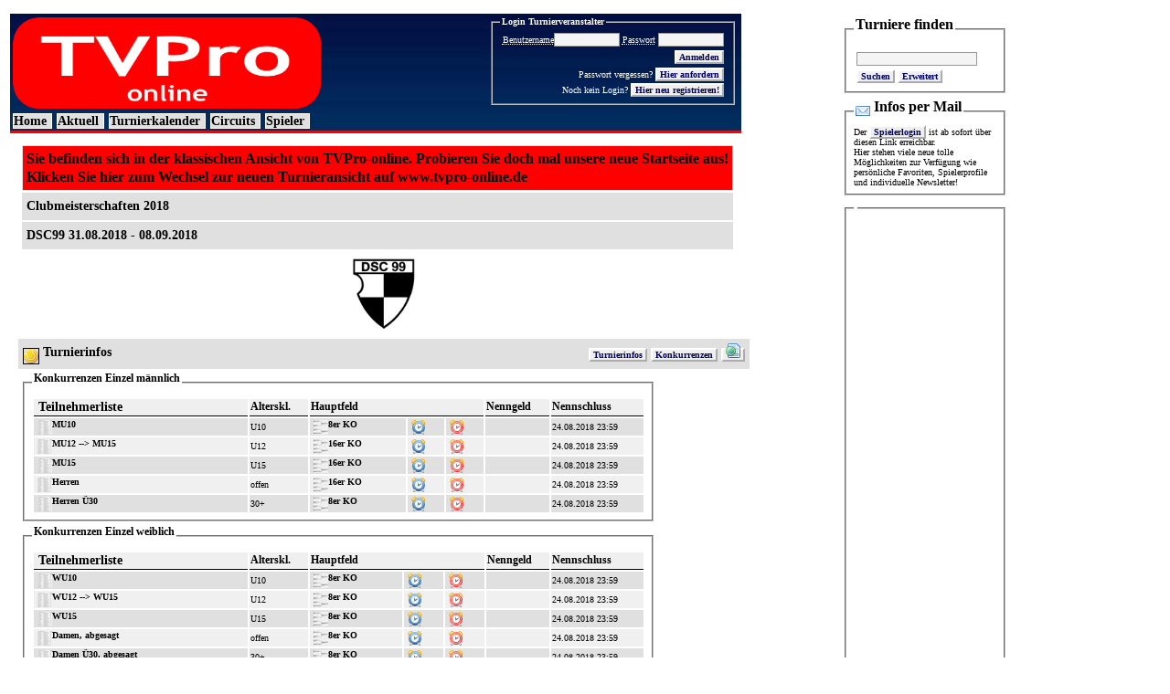

--- FILE ---
content_type: text/html; charset=UTF-8
request_url: https://www.tvpro-online.de/tvpro/index.php?action=public&todo=zeitplan&mandantid=2777&vaid=18&tnid=13&tabid=0&startpos=0&endpos=20
body_size: 6772
content:
		<!DOCTYPE HTML PUBLIC "-//W3C//DTD HTML 4.01 Transitional//EN"
							"http://www.w3.org/TR/html4/loose.dtd">
		<html xml:lang="de-DE" lang="de-DE">
		<html xmlns:v="urn:schemas-microsoft-com:vml">
		<head>
		<title>Clubmeisterschaften 2018 / TVPro-online.de - Das Turnierportal</title>
		<meta http-equiv="X-UA-Compatible" content="IE=EmulateIE7" />
		<meta http-equiv="Content-Type" content="text/html; charset=utf-8" />
                <XXmeta http-equiv="Content-Type" content="text/html; charset=iso-8859-1" />
                		<link type='text/css' rel='stylesheet' href='tvpro-style.php'/>
		</head> 
		<body>
                <script type="text/javascript" src="https://www.tvpro-online.de/tvpro/js/admin.js.php"></script>
<table width="1120">
            <tr>
<td align="left" colspan="2" >

</td>
</tr>
    <tr>
<td valign="top">

<table width="800" class="Main">
<tr>
<td class="header">
  
    <img alt="TVPro-online-Das Turnierportal" src="img/tvpro_logo.png" height="100" align="middle" border="0"/>
</td>
<td class="header" valign="top">
	<table width="100%" cellspacing="0" cellpadding="0">
      <tr>
        <td align="right">
		  <form name="tvprologin" action="https://www.tvpro-online.de/tvpro/index.php" method="post">
	      <input type="hidden" name="action" value="admin">
	      <input type="hidden" name="todo" value="">
	        <table class="Login" cellspacing="0" cellpadding="0" border="0">
			<tr>
			<td>
			<fieldset>
			<legend><span class="legend">Login Turnierveranstalter</span></legend>
			<table>
            <tr>
              <td align="right">
				<acronym title="Benutzername"> Benutzername</acronym><input class="formular-input" type="text" name="xusername" size="10" maxlength="20" value="">
				<acronym title="Geben Sie hier Ihr Passwort ein"> Passwort</acronym>
				<input class="formular-input" type="password" name="xuserpass" size="10" maxlength="20" value="">
				</td>
            </tr>
            <tr>
              <td align="right">
			  <input title="Klicken Sie hier, um sich einzuloggen" class="formular-button" type="submit" name="xuserlogin" value="Anmelden">
			  </td>
            </tr>
            <tr>
            <td align="right">Passwort vergessen?			  <input class="formular-button" type="submit" name="xusergetpw" value="Hier anfordern">
			  </td>
            </tr>
            <tr>
            <td align="right">Noch kein Login?				<a href="/tvpro/index.php?action=public&amp;todo=user" title="Hier neu registrieren!">Hier neu registrieren!</a>
			  </td>
            </tr>
			</table>
			</fieldset>
			</td>
			</tr>
          </table>
		  </form>
        </td>
      </tr>
      
	</table>
</td>
</tr>
        <tr><td colspan="4" align="left">
        <a href='https://www.tvpro-online.de' title='Home' class='mainmenu'>Home</a><a href='/tvpro/index.php?action=public&amp;todo=' title='Aktuell' class='mainmenu'>Aktuell</a><a href='/tvpro/index.php?action=public&amp;todo=vavw' title='Turnierkalender' class='mainmenu'>Turnierkalender</a><a href='/tvpro/index.php?action=public&amp;todo=circuitlist' title='Circuits' class='mainmenu'>Circuits</a><a href='/tvpro/index.php?action=public&amp;todo=spieler' title='Spieler' class='mainmenu'>Spieler</a>	
      	</td>
      	</tr>
</table>
    <table width="800" >
  <tr>
    <td valign="top" align="left">
		<table width="800">
		<tr>
		<td valign="top" align="left">
<table width="100%" class="Middle">
  <tr>
	<td valign="top" align="left">
	    <table class="Middle" cellspacing="0" cellpadding="2" width="800" >
    
  <tr><td>
  <table>
    <tr>
   <td class="header" style="font-size: 16px;background:red">
       Sie befinden sich in der klassischen Ansicht von TVPro-online. Probieren Sie doch mal unsere neue Startseite aus!<br/>
    <a style="font-size: 16px;background:red" href="http://www.tvpro-online.de/turniere/item/27485" >Klicken Sie hier zum Wechsel zur neuen Turnieransicht auf www.tvpro-online.de </a>
   </td>
  </tr>
    <tr>
        <td class="header">Clubmeisterschaften 2018</td>
          </tr>
      <tr>
        <td class="header">
          DSC99 31.08.2018 - 08.09.2018        </td>
        </tr>
        </table></td></tr>
                </tr>

	  		<tr><td align="center" colspan="10">
		<table><tr>
		<td width="1%">                    <a target="_blank" href="https://www.dsc-99.de/">			
                    <img height="80px" border="0" title="" alt="" src="https://www.tvpro-online.de/tvpro/spl/sl2777-6.png" />
                    </a>
                    </td>		</tr></table></td></tr>
		</table>
</td>
</tr>
<tr>
<td valign="top">

        <table class="Middle" cellspacing="0" cellpadding="0" border="0" width="100%">
          <tr>
            <td>
        <table class="Inner" cellspacing="0" cellpadding="0" border="0" width="800" >
                <tr>
        <td class="header">
        <img src="img/sport_tennis.png" alt="Tennis" align="middle" border="1" >                  Turnierinfos                  
                </td>
        <td class="header" align="right">
                
            <a href="/tvpro/index.php?action=public&amp;todo=turnier&amp;mandantid=2777&amp;vaid=18&amp;startpos=0&amp;endpos=20" title="Turnierinfos">Turnierinfos</a>
        <a href="#konk" >Konkurrenzen</a>			<a href="http://www.dsc-99.de/" target="_blank" >
			<img border="0" alt="Zur Homepage des Veranstalters/Ausrichters http://www.dsc-99.de/" src="https://www.tvpro-online.de/tvpro/img/homepage.png" />
			</a>
			                </td>
                </tr>
            </table>
        </td>
        </tr>
                <tr>
        <td>
	<table class="Inner" cellspacing="0" cellpadding="0" border="0" width="100%">
                      <tr><td><table class="Inner" width="700px">
            			<tr>
			<td>
			<fieldset>
			<legend id="konk" class="legend2" >
                        Konkurrenzen Einzel männlich                        </legend>
			<table class="liste" width="100%" >
			<tr>
						<td align="left" class="head2" width="25%" >
                            			<a href="/tvpro/index.php?action=public&amp;todo=teilnehmer&amp;mandantid=2777&amp;vaid=18&amp;tnid=0&amp;startpos=0&amp;endpos=20&amp;filterva=#tndata" title="Teilnehmerliste Alle Konkurrenzen" >Teilnehmerliste </a>
                            			</td>
						<td align="left" class="head2" width="5%"> Alterskl.</td>                        
			<td align="left" class="head2" width="20%" colspan="3">
                             Hauptfeld                                                    </td>
						<td align="left" class="head2" width="5%"> Nenngeld</td>			<td align="left" class="head2" width="10%"> Nennschluss</td>						</tr>
			<tr class='line2' >    <td>
    	<a href="/tvpro/index.php?action=public&amp;todo=teilnehmer&amp;mandantid=2777&amp;vaid=18&amp;tnid=1&amp;startpos=0&amp;endpos=20&amp;filterva=#tndata" title="Teilnehmerliste MU10" >
	<img src="img/tnliste_icon.jpg" align="middle" border="0">MU10 
	</a>
		</td>
    	<td>
            U10<div style="font-size:8px"></div>        </td>
    	<td>
		<span style="white-space:nowrap;">
	<a href="/tvpro/index.php?action=public&amp;todo=tableau&amp;mandantid=2777&amp;vaid=18&amp;tnid=1&amp;tabid=0&amp;startpos=0&amp;endpos=20&amp;filterva=#tndata" title="Tableau Hauptfeld MU10 KO-System" >
	<img src="img/tableau_icon.jpg" align="middle" border="0">8er KO	</a>
	</td><td>
	<a href="/tvpro/index.php?action=public&amp;todo=zeitplan&amp;mandantid=2777&amp;vaid=18&amp;tnid=1&amp;tabid=0&amp;startpos=0&amp;endpos=20&amp;filterva=#tndata" title="Zeitplan Hauptfeld MU10" >
	<img src="img/clock_green.png" align="middle" border="0"></a>
	</td><td>
	<a href="/tvpro/index.php?action=public&amp;todo=spielplan&amp;mandantid=2777&amp;vaid=18&amp;tnid=1&amp;tabid=0&amp;startpos=0&amp;endpos=20&amp;filterva=#tndata" title="Spielplan Hauptfeld MU10" >
	<img src="img/clock_red.png" align="middle" border="0"></a>
	</span>
	</td>
		<td></td>
		<td>24.08.2018 23:59</td>
	<tr class='line1' >    <td>
    	<a href="/tvpro/index.php?action=public&amp;todo=teilnehmer&amp;mandantid=2777&amp;vaid=18&amp;tnid=3&amp;startpos=0&amp;endpos=20&amp;filterva=#tndata" title="Teilnehmerliste MU12 --> MU15" >
	<img src="img/tnliste_icon.jpg" align="middle" border="0">MU12 --> MU15 
	</a>
		</td>
    	<td>
            U12<div style="font-size:8px"></div>        </td>
    	<td>
		<span style="white-space:nowrap;">
	<a href="/tvpro/index.php?action=public&amp;todo=tableau&amp;mandantid=2777&amp;vaid=18&amp;tnid=3&amp;tabid=0&amp;startpos=0&amp;endpos=20&amp;filterva=#tndata" title="Tableau Hauptfeld MU12 --> MU15 KO-System" >
	<img src="img/tableau_icon.jpg" align="middle" border="0">16er KO	</a>
	</td><td>
	<a href="/tvpro/index.php?action=public&amp;todo=zeitplan&amp;mandantid=2777&amp;vaid=18&amp;tnid=3&amp;tabid=0&amp;startpos=0&amp;endpos=20&amp;filterva=#tndata" title="Zeitplan Hauptfeld MU12 --> MU15" >
	<img src="img/clock_green.png" align="middle" border="0"></a>
	</td><td>
	<a href="/tvpro/index.php?action=public&amp;todo=spielplan&amp;mandantid=2777&amp;vaid=18&amp;tnid=3&amp;tabid=0&amp;startpos=0&amp;endpos=20&amp;filterva=#tndata" title="Spielplan Hauptfeld MU12 --> MU15" >
	<img src="img/clock_red.png" align="middle" border="0"></a>
	</span>
	</td>
		<td></td>
		<td>24.08.2018 23:59</td>
	<tr class='line2' >    <td>
    	<a href="/tvpro/index.php?action=public&amp;todo=teilnehmer&amp;mandantid=2777&amp;vaid=18&amp;tnid=5&amp;startpos=0&amp;endpos=20&amp;filterva=#tndata" title="Teilnehmerliste MU15" >
	<img src="img/tnliste_icon.jpg" align="middle" border="0">MU15 
	</a>
		</td>
    	<td>
            U15<div style="font-size:8px"></div>        </td>
    	<td>
		<span style="white-space:nowrap;">
	<a href="/tvpro/index.php?action=public&amp;todo=tableau&amp;mandantid=2777&amp;vaid=18&amp;tnid=5&amp;tabid=0&amp;startpos=0&amp;endpos=20&amp;filterva=#tndata" title="Tableau Hauptfeld MU15 KO-System" >
	<img src="img/tableau_icon.jpg" align="middle" border="0">16er KO	</a>
	</td><td>
	<a href="/tvpro/index.php?action=public&amp;todo=zeitplan&amp;mandantid=2777&amp;vaid=18&amp;tnid=5&amp;tabid=0&amp;startpos=0&amp;endpos=20&amp;filterva=#tndata" title="Zeitplan Hauptfeld MU15" >
	<img src="img/clock_green.png" align="middle" border="0"></a>
	</td><td>
	<a href="/tvpro/index.php?action=public&amp;todo=spielplan&amp;mandantid=2777&amp;vaid=18&amp;tnid=5&amp;tabid=0&amp;startpos=0&amp;endpos=20&amp;filterva=#tndata" title="Spielplan Hauptfeld MU15" >
	<img src="img/clock_red.png" align="middle" border="0"></a>
	</span>
	</td>
		<td></td>
		<td>24.08.2018 23:59</td>
	<tr class='line1' >    <td>
    	<a href="/tvpro/index.php?action=public&amp;todo=teilnehmer&amp;mandantid=2777&amp;vaid=18&amp;tnid=7&amp;startpos=0&amp;endpos=20&amp;filterva=#tndata" title="Teilnehmerliste Herren" >
	<img src="img/tnliste_icon.jpg" align="middle" border="0">Herren 
	</a>
		</td>
    	<td>
            offen<div style="font-size:8px"></div>        </td>
    	<td>
		<span style="white-space:nowrap;">
	<a href="/tvpro/index.php?action=public&amp;todo=tableau&amp;mandantid=2777&amp;vaid=18&amp;tnid=7&amp;tabid=0&amp;startpos=0&amp;endpos=20&amp;filterva=#tndata" title="Tableau Hauptfeld Herren KO-System" >
	<img src="img/tableau_icon.jpg" align="middle" border="0">16er KO	</a>
	</td><td>
	<a href="/tvpro/index.php?action=public&amp;todo=zeitplan&amp;mandantid=2777&amp;vaid=18&amp;tnid=7&amp;tabid=0&amp;startpos=0&amp;endpos=20&amp;filterva=#tndata" title="Zeitplan Hauptfeld Herren" >
	<img src="img/clock_green.png" align="middle" border="0"></a>
	</td><td>
	<a href="/tvpro/index.php?action=public&amp;todo=spielplan&amp;mandantid=2777&amp;vaid=18&amp;tnid=7&amp;tabid=0&amp;startpos=0&amp;endpos=20&amp;filterva=#tndata" title="Spielplan Hauptfeld Herren" >
	<img src="img/clock_red.png" align="middle" border="0"></a>
	</span>
	</td>
		<td></td>
		<td>24.08.2018 23:59</td>
	<tr class='line2' >    <td>
    	<a href="/tvpro/index.php?action=public&amp;todo=teilnehmer&amp;mandantid=2777&amp;vaid=18&amp;tnid=9&amp;startpos=0&amp;endpos=20&amp;filterva=#tndata" title="Teilnehmerliste Herren Ü30" >
	<img src="img/tnliste_icon.jpg" align="middle" border="0">Herren Ü30 
	</a>
		</td>
    	<td>
            30+<div style="font-size:8px"></div>        </td>
    	<td>
		<span style="white-space:nowrap;">
	<a href="/tvpro/index.php?action=public&amp;todo=tableau&amp;mandantid=2777&amp;vaid=18&amp;tnid=9&amp;tabid=0&amp;startpos=0&amp;endpos=20&amp;filterva=#tndata" title="Tableau Hauptfeld Herren Ü30 KO-System" >
	<img src="img/tableau_icon.jpg" align="middle" border="0">8er KO	</a>
	</td><td>
	<a href="/tvpro/index.php?action=public&amp;todo=zeitplan&amp;mandantid=2777&amp;vaid=18&amp;tnid=9&amp;tabid=0&amp;startpos=0&amp;endpos=20&amp;filterva=#tndata" title="Zeitplan Hauptfeld Herren Ü30" >
	<img src="img/clock_green.png" align="middle" border="0"></a>
	</td><td>
	<a href="/tvpro/index.php?action=public&amp;todo=spielplan&amp;mandantid=2777&amp;vaid=18&amp;tnid=9&amp;tabid=0&amp;startpos=0&amp;endpos=20&amp;filterva=#tndata" title="Spielplan Hauptfeld Herren Ü30" >
	<img src="img/clock_red.png" align="middle" border="0"></a>
	</span>
	</td>
		<td></td>
		<td>24.08.2018 23:59</td>
				</table>
			</fieldset>
			</td>
			</tr>
						<tr>
			<td>
			<fieldset>
			<legend id="konk" class="legend2" >
                        Konkurrenzen Einzel weiblich                        </legend>
			<table class="liste" width="100%" >
			<tr>
						<td align="left" class="head2" width="25%" >
                            			<a href="/tvpro/index.php?action=public&amp;todo=teilnehmer&amp;mandantid=2777&amp;vaid=18&amp;tnid=0&amp;startpos=0&amp;endpos=20&amp;filterva=#tndata" title="Teilnehmerliste Alle Konkurrenzen" >Teilnehmerliste </a>
                            			</td>
						<td align="left" class="head2" width="5%"> Alterskl.</td>                        
			<td align="left" class="head2" width="20%" colspan="3">
                             Hauptfeld                                                    </td>
						<td align="left" class="head2" width="5%"> Nenngeld</td>			<td align="left" class="head2" width="10%"> Nennschluss</td>						</tr>
			<tr class='line2' >    <td>
    	<a href="/tvpro/index.php?action=public&amp;todo=teilnehmer&amp;mandantid=2777&amp;vaid=18&amp;tnid=2&amp;startpos=0&amp;endpos=20&amp;filterva=#tndata" title="Teilnehmerliste WU10" >
	<img src="img/tnliste_icon.jpg" align="middle" border="0">WU10 
	</a>
		</td>
    	<td>
            U10<div style="font-size:8px"></div>        </td>
    	<td>
		<span style="white-space:nowrap;">
	<a href="/tvpro/index.php?action=public&amp;todo=tableau&amp;mandantid=2777&amp;vaid=18&amp;tnid=2&amp;tabid=0&amp;startpos=0&amp;endpos=20&amp;filterva=#tndata" title="Tableau Hauptfeld WU10 KO-System" >
	<img src="img/tableau_icon.jpg" align="middle" border="0">8er KO	</a>
	</td><td>
	<a href="/tvpro/index.php?action=public&amp;todo=zeitplan&amp;mandantid=2777&amp;vaid=18&amp;tnid=2&amp;tabid=0&amp;startpos=0&amp;endpos=20&amp;filterva=#tndata" title="Zeitplan Hauptfeld WU10" >
	<img src="img/clock_green.png" align="middle" border="0"></a>
	</td><td>
	<a href="/tvpro/index.php?action=public&amp;todo=spielplan&amp;mandantid=2777&amp;vaid=18&amp;tnid=2&amp;tabid=0&amp;startpos=0&amp;endpos=20&amp;filterva=#tndata" title="Spielplan Hauptfeld WU10" >
	<img src="img/clock_red.png" align="middle" border="0"></a>
	</span>
	</td>
		<td></td>
		<td>24.08.2018 23:59</td>
	<tr class='line1' >    <td>
    	<a href="/tvpro/index.php?action=public&amp;todo=teilnehmer&amp;mandantid=2777&amp;vaid=18&amp;tnid=4&amp;startpos=0&amp;endpos=20&amp;filterva=#tndata" title="Teilnehmerliste WU12 --> WU15" >
	<img src="img/tnliste_icon.jpg" align="middle" border="0">WU12 --> WU15 
	</a>
		</td>
    	<td>
            U12<div style="font-size:8px"></div>        </td>
    	<td>
		<span style="white-space:nowrap;">
	<a href="/tvpro/index.php?action=public&amp;todo=tableau&amp;mandantid=2777&amp;vaid=18&amp;tnid=4&amp;tabid=0&amp;startpos=0&amp;endpos=20&amp;filterva=#tndata" title="Tableau Hauptfeld WU12 --> WU15 KO-System" >
	<img src="img/tableau_icon.jpg" align="middle" border="0">8er KO	</a>
	</td><td>
	<a href="/tvpro/index.php?action=public&amp;todo=zeitplan&amp;mandantid=2777&amp;vaid=18&amp;tnid=4&amp;tabid=0&amp;startpos=0&amp;endpos=20&amp;filterva=#tndata" title="Zeitplan Hauptfeld WU12 --> WU15" >
	<img src="img/clock_green.png" align="middle" border="0"></a>
	</td><td>
	<a href="/tvpro/index.php?action=public&amp;todo=spielplan&amp;mandantid=2777&amp;vaid=18&amp;tnid=4&amp;tabid=0&amp;startpos=0&amp;endpos=20&amp;filterva=#tndata" title="Spielplan Hauptfeld WU12 --> WU15" >
	<img src="img/clock_red.png" align="middle" border="0"></a>
	</span>
	</td>
		<td></td>
		<td>24.08.2018 23:59</td>
	<tr class='line2' >    <td>
    	<a href="/tvpro/index.php?action=public&amp;todo=teilnehmer&amp;mandantid=2777&amp;vaid=18&amp;tnid=6&amp;startpos=0&amp;endpos=20&amp;filterva=#tndata" title="Teilnehmerliste WU15" >
	<img src="img/tnliste_icon.jpg" align="middle" border="0">WU15 
	</a>
		</td>
    	<td>
            U15<div style="font-size:8px"></div>        </td>
    	<td>
		<span style="white-space:nowrap;">
	<a href="/tvpro/index.php?action=public&amp;todo=tableau&amp;mandantid=2777&amp;vaid=18&amp;tnid=6&amp;tabid=0&amp;startpos=0&amp;endpos=20&amp;filterva=#tndata" title="Tableau Hauptfeld WU15 KO-System" >
	<img src="img/tableau_icon.jpg" align="middle" border="0">8er KO	</a>
	</td><td>
	<a href="/tvpro/index.php?action=public&amp;todo=zeitplan&amp;mandantid=2777&amp;vaid=18&amp;tnid=6&amp;tabid=0&amp;startpos=0&amp;endpos=20&amp;filterva=#tndata" title="Zeitplan Hauptfeld WU15" >
	<img src="img/clock_green.png" align="middle" border="0"></a>
	</td><td>
	<a href="/tvpro/index.php?action=public&amp;todo=spielplan&amp;mandantid=2777&amp;vaid=18&amp;tnid=6&amp;tabid=0&amp;startpos=0&amp;endpos=20&amp;filterva=#tndata" title="Spielplan Hauptfeld WU15" >
	<img src="img/clock_red.png" align="middle" border="0"></a>
	</span>
	</td>
		<td></td>
		<td>24.08.2018 23:59</td>
	<tr class='line1' >    <td>
    	<a href="/tvpro/index.php?action=public&amp;todo=teilnehmer&amp;mandantid=2777&amp;vaid=18&amp;tnid=8&amp;startpos=0&amp;endpos=20&amp;filterva=#tndata" title="Teilnehmerliste Damen, abgesagt" >
	<img src="img/tnliste_icon.jpg" align="middle" border="0">Damen, abgesagt 
	</a>
		</td>
    	<td>
            offen<div style="font-size:8px"></div>        </td>
    	<td>
		<span style="white-space:nowrap;">
	<a href="/tvpro/index.php?action=public&amp;todo=tableau&amp;mandantid=2777&amp;vaid=18&amp;tnid=8&amp;tabid=0&amp;startpos=0&amp;endpos=20&amp;filterva=#tndata" title="Tableau Hauptfeld Damen, abgesagt KO-System" >
	<img src="img/tableau_icon.jpg" align="middle" border="0">8er KO	</a>
	</td><td>
	<a href="/tvpro/index.php?action=public&amp;todo=zeitplan&amp;mandantid=2777&amp;vaid=18&amp;tnid=8&amp;tabid=0&amp;startpos=0&amp;endpos=20&amp;filterva=#tndata" title="Zeitplan Hauptfeld Damen, abgesagt" >
	<img src="img/clock_green.png" align="middle" border="0"></a>
	</td><td>
	<a href="/tvpro/index.php?action=public&amp;todo=spielplan&amp;mandantid=2777&amp;vaid=18&amp;tnid=8&amp;tabid=0&amp;startpos=0&amp;endpos=20&amp;filterva=#tndata" title="Spielplan Hauptfeld Damen, abgesagt" >
	<img src="img/clock_red.png" align="middle" border="0"></a>
	</span>
	</td>
		<td></td>
		<td>24.08.2018 23:59</td>
	<tr class='line2' >    <td>
    	<a href="/tvpro/index.php?action=public&amp;todo=teilnehmer&amp;mandantid=2777&amp;vaid=18&amp;tnid=10&amp;startpos=0&amp;endpos=20&amp;filterva=#tndata" title="Teilnehmerliste Damen Ü30, abgesagt" >
	<img src="img/tnliste_icon.jpg" align="middle" border="0">Damen Ü30, abgesagt 
	</a>
		</td>
    	<td>
            30+<div style="font-size:8px"></div>        </td>
    	<td>
		<span style="white-space:nowrap;">
	<a href="/tvpro/index.php?action=public&amp;todo=tableau&amp;mandantid=2777&amp;vaid=18&amp;tnid=10&amp;tabid=0&amp;startpos=0&amp;endpos=20&amp;filterva=#tndata" title="Tableau Hauptfeld Damen Ü30, abgesagt KO-System" >
	<img src="img/tableau_icon.jpg" align="middle" border="0">8er KO	</a>
	</td><td>
	<a href="/tvpro/index.php?action=public&amp;todo=zeitplan&amp;mandantid=2777&amp;vaid=18&amp;tnid=10&amp;tabid=0&amp;startpos=0&amp;endpos=20&amp;filterva=#tndata" title="Zeitplan Hauptfeld Damen Ü30, abgesagt" >
	<img src="img/clock_green.png" align="middle" border="0"></a>
	</td><td>
	<a href="/tvpro/index.php?action=public&amp;todo=spielplan&amp;mandantid=2777&amp;vaid=18&amp;tnid=10&amp;tabid=0&amp;startpos=0&amp;endpos=20&amp;filterva=#tndata" title="Spielplan Hauptfeld Damen Ü30, abgesagt" >
	<img src="img/clock_red.png" align="middle" border="0"></a>
	</span>
	</td>
		<td></td>
		<td>24.08.2018 23:59</td>
				</table>
			</fieldset>
			</td>
			</tr>
						<tr>
			<td>
			<fieldset>
			<legend id="konk" class="legend2" >
                        Konkurrenzen Einzel mixed                        </legend>
			<table class="liste" width="100%" >
			<tr>
						<td align="left" class="head2" width="25%" >
                            			<a href="/tvpro/index.php?action=public&amp;todo=teilnehmer&amp;mandantid=2777&amp;vaid=18&amp;tnid=0&amp;startpos=0&amp;endpos=20&amp;filterva=#tndata" title="Teilnehmerliste Alle Konkurrenzen" >Teilnehmerliste </a>
                            			</td>
						<td align="left" class="head2" width="5%"> Alterskl.</td>                        
			<td align="left" class="head2" width="20%" colspan="3">
                             Hauptfeld                                                    </td>
						<td align="left" class="head2" width="5%"> Nenngeld</td>			<td align="left" class="head2" width="10%"> Nennschluss</td>						</tr>
			<tr class='line2' >    <td>
    	<a href="/tvpro/index.php?action=public&amp;todo=teilnehmer&amp;mandantid=2777&amp;vaid=18&amp;tnid=12&amp;startpos=0&amp;endpos=20&amp;filterva=#tndata" title="Teilnehmerliste Kleinfeld" >
	<img src="img/tnliste_icon.jpg" align="middle" border="0">Kleinfeld 
	</a>
		</td>
    	<td>
            U8<div style="font-size:8px"></div>        </td>
    	<td>
		<span style="white-space:nowrap;">
	<a href="/tvpro/index.php?action=public&amp;todo=tableau&amp;mandantid=2777&amp;vaid=18&amp;tnid=12&amp;tabid=0&amp;startpos=0&amp;endpos=20&amp;filterva=#tndata" title="Tableau Hauptfeld Kleinfeld Kästchen-System" >
	<img src="img/tableau_icon.jpg" align="middle" border="0">8er RR	</a>
	</td><td>
	<a href="/tvpro/index.php?action=public&amp;todo=zeitplan&amp;mandantid=2777&amp;vaid=18&amp;tnid=12&amp;tabid=0&amp;startpos=0&amp;endpos=20&amp;filterva=#tndata" title="Zeitplan Hauptfeld Kleinfeld" >
	<img src="img/clock_green.png" align="middle" border="0"></a>
	</td><td>
	<a href="/tvpro/index.php?action=public&amp;todo=spielplan&amp;mandantid=2777&amp;vaid=18&amp;tnid=12&amp;tabid=0&amp;startpos=0&amp;endpos=20&amp;filterva=#tndata" title="Spielplan Hauptfeld Kleinfeld" >
	<img src="img/clock_red.png" align="middle" border="0"></a>
	</span>
	</td>
		<td>0 EURO</td>
		<td>23.08.2018 23:59</td>
				</table>
			</fieldset>
			</td>
			</tr>
						<tr>
			<td>
			<fieldset>
			<legend id="konk" class="legend2" >
                        Konkurrenzen Doppel männlich                        </legend>
			<table class="liste" width="100%" >
			<tr>
						<td align="left" class="head2" width="25%" >
                            			<a href="/tvpro/index.php?action=public&amp;todo=teilnehmer&amp;mandantid=2777&amp;vaid=18&amp;tnid=0&amp;startpos=0&amp;endpos=20&amp;filterva=#tndata" title="Teilnehmerliste Alle Konkurrenzen" >Teilnehmerliste </a>
                            			</td>
						<td align="left" class="head2" width="5%"> Alterskl.</td>                        
			<td align="left" class="head2" width="20%" colspan="3">
                             Hauptfeld                                                    </td>
						<td align="left" class="head2" width="5%"> Nenngeld</td>			<td align="left" class="head2" width="10%"> Nennschluss</td>						</tr>
			<tr class='line2' >    <td>
    	<a href="/tvpro/index.php?action=public&amp;todo=teilnehmer&amp;mandantid=2777&amp;vaid=18&amp;tnid=13&amp;startpos=0&amp;endpos=20&amp;filterva=#tndata" title="Teilnehmerliste Doppel Herren" >
	<img src="img/tnliste_icon.jpg" align="middle" border="0">Doppel Herren 
	</a>
		</td>
    	<td>
            offen<div style="font-size:8px"></div>        </td>
    	<td>
		<span style="white-space:nowrap;">
	<a href="/tvpro/index.php?action=public&amp;todo=tableau&amp;mandantid=2777&amp;vaid=18&amp;tnid=13&amp;tabid=0&amp;startpos=0&amp;endpos=20&amp;filterva=#tndata" title="Tableau Hauptfeld Doppel Herren KO-System" >
	<img src="img/tableau_icon.jpg" align="middle" border="0">8er KO	</a>
	</td><td>
	<a href="/tvpro/index.php?action=public&amp;todo=zeitplan&amp;mandantid=2777&amp;vaid=18&amp;tnid=13&amp;tabid=0&amp;startpos=0&amp;endpos=20&amp;filterva=#tndata" title="Zeitplan Hauptfeld Doppel Herren" >
	<img src="img/clock_green.png" align="middle" border="0"></a>
	</td><td>
	<a href="/tvpro/index.php?action=public&amp;todo=spielplan&amp;mandantid=2777&amp;vaid=18&amp;tnid=13&amp;tabid=0&amp;startpos=0&amp;endpos=20&amp;filterva=#tndata" title="Spielplan Hauptfeld Doppel Herren" >
	<img src="img/clock_red.png" align="middle" border="0"></a>
	</span>
	</td>
		<td></td>
		<td>24.08.2018 23:59</td>
				</table>
			</fieldset>
			</td>
			</tr>
						<tr>
			<td>
			<fieldset>
			<legend id="konk" class="legend2" >
                        Konkurrenzen Doppel mixed                        </legend>
			<table class="liste" width="100%" >
			<tr>
						<td align="left" class="head2" width="25%" >
                            			<a href="/tvpro/index.php?action=public&amp;todo=teilnehmer&amp;mandantid=2777&amp;vaid=18&amp;tnid=0&amp;startpos=0&amp;endpos=20&amp;filterva=#tndata" title="Teilnehmerliste Alle Konkurrenzen" >Teilnehmerliste </a>
                            			</td>
						<td align="left" class="head2" width="5%"> Alterskl.</td>                        
			<td align="left" class="head2" width="20%" colspan="3">
                             Hauptfeld                                                    </td>
						<td align="left" class="head2" width="5%"> Nenngeld</td>			<td align="left" class="head2" width="10%"> Nennschluss</td>						</tr>
			<tr class='line2' >    <td>
    	<a href="/tvpro/index.php?action=public&amp;todo=teilnehmer&amp;mandantid=2777&amp;vaid=18&amp;tnid=11&amp;startpos=0&amp;endpos=20&amp;filterva=#tndata" title="Teilnehmerliste Mixed" >
	<img src="img/tnliste_icon.jpg" align="middle" border="0">Mixed 
	</a>
		</td>
    	<td>
            offen<div style="font-size:8px"></div>        </td>
    	<td>
		<span style="white-space:nowrap;">
	<a href="/tvpro/index.php?action=public&amp;todo=tableau&amp;mandantid=2777&amp;vaid=18&amp;tnid=11&amp;tabid=0&amp;startpos=0&amp;endpos=20&amp;filterva=#tndata" title="Tableau Hauptfeld Mixed KO-System" >
	<img src="img/tableau_icon.jpg" align="middle" border="0">16er KO	</a>
	</td><td>
	<a href="/tvpro/index.php?action=public&amp;todo=zeitplan&amp;mandantid=2777&amp;vaid=18&amp;tnid=11&amp;tabid=0&amp;startpos=0&amp;endpos=20&amp;filterva=#tndata" title="Zeitplan Hauptfeld Mixed" >
	<img src="img/clock_green.png" align="middle" border="0"></a>
	</td><td>
	<a href="/tvpro/index.php?action=public&amp;todo=spielplan&amp;mandantid=2777&amp;vaid=18&amp;tnid=11&amp;tabid=0&amp;startpos=0&amp;endpos=20&amp;filterva=#tndata" title="Spielplan Hauptfeld Mixed" >
	<img src="img/clock_red.png" align="middle" border="0"></a>
	</span>
	</td>
		<td></td>
		<td>24.08.2018 23:59</td>
		
</table>
</fieldset>
</td>
</tr>
</table>
</td>
</tr>
		</table>
</td>
</tr>

	</table>
<a name="tndata"></a>
	<table class="Inner" cellspacing="0" cellpadding="0" width="700px">
<tr><td class="header">
Doppel Herren|
<a href="/tvpro/index.php?action=public&amp;todo=teilnehmer&amp;mandantid=2777&amp;vaid=18&amp;tnid=13&amp;startpos=0&amp;endpos=20#tndata" onclick="return chktvprolink();" 
	title="Teilnehmerliste" >Teilnehmerliste</a>|
<a href="/tvpro/index.php?action=public&amp;todo=tableau&amp;mandantid=2777&amp;vaid=18&amp;tnid=13&amp;tabid=0&amp;startpos=0&amp;endpos=20#tndata" onclick="return chktvprolink();" 
	title="Hauptfeld" >Hauptfeld</a>
<a href="/tvpro/index.php?action=public&amp;todo=spielplan&amp;mandantid=2777&amp;vaid=18&amp;tnid=13&amp;tabid=0&amp;startpos=0&amp;endpos=20#tndata" onclick="return chktvprolink();" 
	title="Spielplan" >Spielplan</a>
<a href="/tvpro/index.php?action=public&amp;todo=zeitplan&amp;mandantid=2777&amp;vaid=18&amp;tnid=13&amp;tabid=0&amp;startpos=0&amp;endpos=20#tndata" onclick="return chktvprolink();" 
	title="Zeitplan" >Zeitplan</a>
</td>
</tr>
</table>

<table class="Inner" cellspacing="0" cellpadding="2" width="800" >
   <tr>
	    	<td class="header">
	    	Doppel Herren Hauptfeld            </td>
	    	<td class="header" align="right">
			<a href="javascript:void window.open('/tvpro/index.php?action=public&output=druck&todo=zeitplan&mandantid=2777&vaid=18&tnid=13&tabid=0&amp;sortbyspielzeit=0&amp;plandat=', 'win2', 'status=no,toolbar=yes,scrollbars=yes,titlebar=no,menubar=yes,resizable=yes,width=640,height=480,directories=no,location=no');" title="Drucken">
				<img src="img/printer.png" title="Drucken" align="middle" name="image" border="0" />				</a>            
            </td>
          </tr>
</table>
<table border="0" class="spiele" cellspacing="0" cellpadding="0" width="800">
<tr class='spiele_head'><td colspan='2'>Finale</td><td>Ergebnis</td><td colspan=2>Datum, Zeit, Anlage und Platz</td></tr><tr class="spiele_normal2"><td>301</td><td><input type="hidden" name="xspid11" value="34">
<input type="hidden" name="xspid21" value="261">
<input type="hidden" name="xspielnum1" value="301">
<input type="hidden" name="xspielsiegeralt301" value="34">
<table><tr><td><div>Dietz/Meisen</div></td><td>-</td><td><div>Luther/Reucher</div></td></tr></table></td>
<td>
<input type="hidden" name="xspielergebnisalt301" value="6:3 6:2">
6:3 6:2</td><td colspan=2>Fr 07.09.2018 17:00&nbsp;</td><td></td></tr>
<tr class='spiele_head'><td colspan='2'>Halbfinale</td><td>Ergebnis</td><td colspan=2>Datum, Zeit, Anlage und Platz</td></tr><tr class="spiele_normal1"><td>201</td><td><input type="hidden" name="xspid12" value="34">
<input type="hidden" name="xspid22" value="18">
<input type="hidden" name="xspielnum2" value="201">
<input type="hidden" name="xspielsiegeralt201" value="34">
<table><tr><td><div>Dietz/Meisen</div></td><td>-</td><td><div>Ebel/Masberg</div></td></tr></table></td>
<td>
<input type="hidden" name="xspielergebnisalt201" value="6:1 6:0">
6:1 6:0</td><td colspan=2>So 02.09.2018 15:00&nbsp;</td><td></td></tr>
<tr class="spiele_normal2"><td>202</td><td><input type="hidden" name="xspid13" value="261">
<input type="hidden" name="xspid23" value="389">
<input type="hidden" name="xspielnum3" value="202">
<input type="hidden" name="xspielsiegeralt202" value="261">
<table><tr><td><div>Luther/Reucher</div></td><td>-</td><td><div>Pohl/Gutsche</div></td></tr></table></td>
<td>
<input type="hidden" name="xspielergebnisalt202" value="6:2 6:2">
6:2 6:2</td><td colspan=2>So 02.09.2018 15:00&nbsp;</td><td></td></tr>
<tr class='spiele_head'><td colspan='2'>Viertelfinale</td><td>Ergebnis</td><td colspan=2>Datum, Zeit, Anlage und Platz</td></tr><tr class="spiele_normal1"><td>101</td><td><input type="hidden" name="xspid14" value="18">
<input type="hidden" name="xspid24" value="-1">
<input type="hidden" name="xspielnum4" value="101">
<input type="hidden" name="xspielsiegeralt101" value="18">
<table><tr><td><div>Ebel/Masberg</div></td><td>-</td><td><div>Rast</div></td></tr></table></td>
<td>
<input type="hidden" name="xspielergebnisalt101" value="">
</td><td colspan=2>&nbsp;</td><td></td></tr>
<tr class='spiele_normal1'><td></td><td class='spiele_verein'>(Düsseldorfer Sport-Club 1899 e.V., TA)-</td><td></td><td></td><td></td><td></td></tr><tr class="spiele_normal2"><td>102</td><td><input type="hidden" name="xspid15" value="34">
<input type="hidden" name="xspid25" value="31">
<input type="hidden" name="xspielnum5" value="102">
<input type="hidden" name="xspielsiegeralt102" value="34">
<table><tr><td><div>Dietz/Meisen</div></td><td>-</td><td><div>Hermes/Busch</div></td></tr></table></td>
<td>
<input type="hidden" name="xspielergebnisalt102" value="6:0 4:6 10:4">
6:0 4:6 10:4</td><td colspan=2>Fr 31.08.2018 17:00&nbsp;</td><td></td></tr>
<tr class='spiele_normal2'><td></td><td class='spiele_verein'>(Düsseldorfer Sport-Club 1899 e.V., TA)-(Düsseldorfer Sport-Club 1899 e.V., TA)</td><td></td><td></td><td></td><td></td></tr><tr class="spiele_normal1"><td>103</td><td><input type="hidden" name="xspid16" value="261">
<input type="hidden" name="xspid26" value="-1">
<input type="hidden" name="xspielnum6" value="103">
<input type="hidden" name="xspielsiegeralt103" value="261">
<table><tr><td><div>Luther/Reucher</div></td><td>-</td><td><div>Rast</div></td></tr></table></td>
<td>
<input type="hidden" name="xspielergebnisalt103" value="">
</td><td colspan=2>&nbsp;</td><td></td></tr>
<tr class='spiele_normal1'><td></td><td class='spiele_verein'>(Düsseldorfer Sport-Club 1899 e.V., TA)-</td><td></td><td></td><td></td><td></td></tr><tr class="spiele_normal2"><td>104</td><td><input type="hidden" name="xspid17" value="389">
<input type="hidden" name="xspid27" value="15">
<input type="hidden" name="xspielnum7" value="104">
<input type="hidden" name="xspielsiegeralt104" value="389">
<table><tr><td><div>Pohl/Gutsche</div></td><td>-</td><td><div>Ahleff/Weber</div></td></tr></table></td>
<td>
<input type="hidden" name="xspielergebnisalt104" value="7:5 6:4">
7:5 6:4</td><td colspan=2>Fr 31.08.2018 17:00&nbsp;</td><td></td></tr>
<tr class='spiele_normal2'><td></td><td class='spiele_verein'>(Düsseldorfer Sport-Club 1899 e.V., TA/)-(Düsseldorfer Sport-Club 1899 e.V., TA)</td><td></td><td></td><td></td><td></td></tr></table>
</form>
    <table class="liste" cellspacing="0" cellpadding="0" width="800">
		<tr><td>


<script type='text/javascript'><!--//<![CDATA[
   var m3_u = (location.protocol=='https:'?'https://ad.webtelligent.de/www/delivery/ajs.php':'http://ad.webtelligent.de/www/delivery/ajs.php');
   var m3_r = Math.floor(Math.random()*99999999999);
   if (!document.MAX_used) document.MAX_used = ',';
   document.write ("<scr"+"ipt type='text/javascript' src='"+m3_u);
   document.write ("?zoneid=7");
   document.write ('&amp;cb=' + m3_r);
   if (document.MAX_used != ',') document.write ("&amp;exclude=" + document.MAX_used);
   document.write (document.charset ? '&amp;charset='+document.charset : (document.characterSet ? '&amp;charset='+document.characterSet : ''));
   document.write ("&amp;loc=" + escape(window.location));
   if (document.referrer) document.write ("&amp;referer=" + escape(document.referrer));
   if (document.context) document.write ("&context=" + escape(document.context));
   if (document.mmm_fo) document.write ("&amp;mmm_fo=1");
   document.write ("'><\/scr"+"ipt>");
//]]>--></script><noscript><a href='http://ad.webtelligent.de/www/delivery/ck.php?n=a36e11b7&amp;cb=INSERT_RANDOM_NUMBER_HERE' target='_blank'><img src='http://ad.webtelligent.de/www/delivery/avw.php?zoneid=7&amp;cb=INSERT_RANDOM_NUMBER_HERE&amp;n=a36e11b7' border='0' alt='' /></a></noscript>


        </td>
        </tr>
</table>
			    </td>
			  </tr>
			</table>
		    </td>
				  </tr>
		</table>  
	    </td>
	  </tr>
	</table>
    </td>
                    <td valign="top" align="left">
                <table class="Inner">
<tr>
<td width="180px" valign="top" align="left" class="publicrechts1">
		<form name="tvprotnsearch" action="/tvpro/index.php" method="post">
		<fieldset>
		<legend class="legend1">
		Turniere finden</legend>
		<table>
        <tr>
        <td align="left" >
        <input type="hidden" name="action" value="public"><input type="hidden" name="todo" value="vavw">
		</td></tr>
        <tr><td>
		<input class="formular-input" type="text" name="xfilterva" size="20" maxlength="32" value="">
		</td></tr>
        <tr><td>
        <input class="formular-button" type="submit" name="xvasuchen" value="Suchen">
                <a href="/tvpro/index.php?action=public&amp;todo=vavw" title="Erweitert">Erweitert</a>
        		</td></tr>
		</table>
		</fieldset>
		</form>
	<!-- 
	<fieldset>
	<legend class="legend1">
	TVPro-online @</legend>
	 -->
	<table class="liste" width="180px">
	<!-- 
	<tr>
		<td>
		<a href="http://www.twitter.com/TVPro_online">
		<img src="http://twitter-badges.s3.amazonaws.com/twitter-b.png" alt="Follow TVPro_online on Twitter" border="0"/>
		</a>	
		</td>
	</tr>
	 -->
	<tr>
		<td>
							
                <div class="fb-like-box" data-href="https://www.facebook.com/tvproonline" data-width="180" data-show-faces="true" data-stream="false" data-header="false"></div>
	</td>
	</tr>
	</table>
	<!-- 
	</fieldset>
	 -->
	    <fieldset>
    <legend class="legend1">
    <img src="img/newsletter.png" title="Infos per Mail" align="middle" border="0">
    Infos per Mail</legend>
    Der <a href="http://www.tvpro-online.de/mytvpro" title="myTVPro">Spielerlogin</a> ist ab sofort über diesen Link erreichbar.
    <br/> Hier stehen viele neue tolle Möglichkeiten zur Verfügung wie persönliche Favoriten, Spielerprofile und individuelle Newsletter!
    
    </fieldset>

    		
		<fieldset>
		<legend class="legend1">
		</legend>
				<table class="liste" >
				<tr><td height="900" valign="top" >
<script type='text/javascript'><!--//<![CDATA[
   var m3_u = (location.protocol=='https:'?'https://ad.webtelligent.de/www/delivery/ajs.php':'http://ad.webtelligent.de/www/delivery/ajs.php');
   var m3_r = Math.floor(Math.random()*99999999999);
   if (!document.MAX_used) document.MAX_used = ',';
   document.write ("<scr"+"ipt type='text/javascript' src='"+m3_u);
   document.write ("?zoneid=2");
   document.write ('&amp;cb=' + m3_r);
   if (document.MAX_used != ',') document.write ("&amp;exclude=" + document.MAX_used);
   document.write (document.charset ? '&amp;charset='+document.charset : (document.characterSet ? '&amp;charset='+document.characterSet : ''));
   document.write ("&amp;loc=" + escape(window.location));
   if (document.referrer) document.write ("&amp;referer=" + escape(document.referrer));
   if (document.context) document.write ("&context=" + escape(document.context));
   if (document.mmm_fo) document.write ("&amp;mmm_fo=1");
   document.write ("'><\/scr"+"ipt>");
//]]>--></script>
<br/>
<script type='text/javascript'><!--//<![CDATA[
   var m3_u = (location.protocol=='https:'?'https://ad.webtelligent.de/www/delivery/ajs.php':'http://ad.webtelligent.de/www/delivery/ajs.php');
   var m3_r = Math.floor(Math.random()*99999999999);
   if (!document.MAX_used) document.MAX_used = ',';
   document.write ("<scr"+"ipt type='text/javascript' src='"+m3_u);
   document.write ("?zoneid=1");
   document.write ('&amp;cb=' + m3_r);
   if (document.MAX_used != ',') document.write ("&amp;exclude=" + document.MAX_used);
   document.write (document.charset ? '&amp;charset='+document.charset : (document.characterSet ? '&amp;charset='+document.characterSet : ''));
   document.write ("&amp;loc=" + escape(window.location));
   if (document.referrer) document.write ("&amp;referer=" + escape(document.referrer));
   if (document.context) document.write ("&context=" + escape(document.context));
   if (document.mmm_fo) document.write ("&amp;mmm_fo=1");
   document.write ("'><\/scr"+"ipt>");
//]]>--></script>
<br/>
    <script type='text/javascript'><!--//<![CDATA[
   var m3_u = (location.protocol=='https:'?'https://ad.webtelligent.de/www/delivery/ajs.php':'http://ad.webtelligent.de/www/delivery/ajs.php');
   var m3_r = Math.floor(Math.random()*99999999999);
   if (!document.MAX_used) document.MAX_used = ',';
   document.write ("<scr"+"ipt type='text/javascript' src='"+m3_u);
   document.write ("?zoneid=16");
   document.write ('&amp;cb=' + m3_r);
   if (document.MAX_used != ',') document.write ("&amp;exclude=" + document.MAX_used);
   document.write (document.charset ? '&amp;charset='+document.charset : (document.characterSet ? '&amp;charset='+document.characterSet : ''));
   document.write ("&amp;loc=" + escape(window.location));
   if (document.referrer) document.write ("&amp;referer=" + escape(document.referrer));
   if (document.context) document.write ("&context=" + escape(document.context));
   if (document.mmm_fo) document.write ("&amp;mmm_fo=1");
   document.write ("'><\/scr"+"ipt>");
//]]>--></script>
<!--/*
  *
  * Revive Adserver JavaScript-Tag
  * - Generated with Revive Adserver v4.0.1
  *
  */-->

<!--/*
  * The backup image section of this tag has been generated for use on a
  * non-SSL page. If this tag is to be placed on an SSL page, change the
  *   'http://ad.webtelligent.de/www/delivery/...'
  * to
  *   'https://ad.webtelligent.de/www/delivery/...'
  *
  * This noscript section of this tag only shows image banners. There
  * is no width or height in these banners, so if you want these tags to
  * allocate space for the ad before it shows, you will need to add this
  * information to the <img> tag.
  *
  * If you do not want to deal with the intricities of the noscript
  * section, delete the tag (from <noscript>... to </noscript>). On
  * average, the noscript tag is called from less than 1% of internet
  * users.
  */-->

<script type='text/javascript'><!--//<![CDATA[
   var m3_u = (location.protocol=='https:'?'https://ad.webtelligent.de/www/delivery/ajs.php':'http://ad.webtelligent.de/www/delivery/ajs.php');
   var m3_r = Math.floor(Math.random()*99999999999);
   if (!document.MAX_used) document.MAX_used = ',';
   document.write ("<scr"+"ipt type='text/javascript' src='"+m3_u);
   document.write ("?zoneid=5");
   document.write ('&amp;cb=' + m3_r);
   if (document.MAX_used != ',') document.write ("&amp;exclude=" + document.MAX_used);
   document.write (document.charset ? '&amp;charset='+document.charset : (document.characterSet ? '&amp;charset='+document.characterSet : ''));
   document.write ("&amp;loc=" + escape(window.location));
   if (document.referrer) document.write ("&amp;referer=" + escape(document.referrer));
   if (document.context) document.write ("&context=" + escape(document.context));
   if (document.mmm_fo) document.write ("&amp;mmm_fo=1");
   document.write ("'><\/scr"+"ipt>");
//]]>--></script><noscript><a href='http://ad.webtelligent.de/www/delivery/ck.php?n=aebccacd&amp;cb=INSERT_RANDOM_NUMBER_HERE' target='_blank'><img src='http://ad.webtelligent.de/www/delivery/avw.php?zoneid=5&amp;cb=INSERT_RANDOM_NUMBER_HERE&amp;n=aebccacd' border='0' alt='' /></a></noscript>
<p></p>
<!--/*
  *
  * Revive Adserver JavaScript-Tag
  * - Generated with Revive Adserver v4.0.1
  *
  */-->

<!--/*
  * The backup image section of this tag has been generated for use on a
  * non-SSL page. If this tag is to be placed on an SSL page, change the
  *   'http://ad.webtelligent.de/www/delivery/...'
  * to
  *   'https://ad.webtelligent.de/www/delivery/...'
  *
  * This noscript section of this tag only shows image banners. There
  * is no width or height in these banners, so if you want these tags to
  * allocate space for the ad before it shows, you will need to add this
  * information to the <img> tag.
  *
  * If you do not want to deal with the intricities of the noscript
  * section, delete the tag (from <noscript>... to </noscript>). On
  * average, the noscript tag is called from less than 1% of internet
  * users.
  */-->

<script type='text/javascript'><!--//<![CDATA[
   var m3_u = (location.protocol=='https:'?'https://ad.webtelligent.de/www/delivery/ajs.php':'http://ad.webtelligent.de/www/delivery/ajs.php');
   var m3_r = Math.floor(Math.random()*99999999999);
   if (!document.MAX_used) document.MAX_used = ',';
   document.write ("<scr"+"ipt type='text/javascript' src='"+m3_u);
   document.write ("?zoneid=19");
   document.write ('&amp;cb=' + m3_r);
   if (document.MAX_used != ',') document.write ("&amp;exclude=" + document.MAX_used);
   document.write (document.charset ? '&amp;charset='+document.charset : (document.characterSet ? '&amp;charset='+document.characterSet : ''));
   document.write ("&amp;loc=" + escape(window.location));
   if (document.referrer) document.write ("&amp;referer=" + escape(document.referrer));
   if (document.context) document.write ("&context=" + escape(document.context));
   if (document.mmm_fo) document.write ("&amp;mmm_fo=1");
   document.write ("'><\/scr"+"ipt>");
//]]>--></script><noscript><a href='http://ad.webtelligent.de/www/delivery/ck.php?n=aebccacd&amp;cb=INSERT_RANDOM_NUMBER_HERE' target='_blank'><img src='http://ad.webtelligent.de/www/delivery/avw.php?zoneid=19&amp;cb=INSERT_RANDOM_NUMBER_HERE&amp;n=aebccacd' border='0' alt='' /></a></noscript>

<!--/*
  *
  * Revive Adserver JavaScript-Tag
  * - Generated with Revive Adserver v4.0.1
  *
  */-->

<!--/*
  * The backup image section of this tag has been generated for use on a
  * non-SSL page. If this tag is to be placed on an SSL page, change the
  *   'http://ad.webtelligent.de/www/delivery/...'
  * to
  *   'https://ad.webtelligent.de/www/delivery/...'
  *
  * This noscript section of this tag only shows image banners. There
  * is no width or height in these banners, so if you want these tags to
  * allocate space for the ad before it shows, you will need to add this
  * information to the <img> tag.
  *
  * If you do not want to deal with the intricities of the noscript
  * section, delete the tag (from <noscript>... to </noscript>). On
  * average, the noscript tag is called from less than 1% of internet
  * users.
  */-->

<script type='text/javascript'><!--//<![CDATA[
   var m3_u = (location.protocol=='https:'?'https://ad.webtelligent.de/www/delivery/ajs.php':'http://ad.webtelligent.de/www/delivery/ajs.php');
   var m3_r = Math.floor(Math.random()*99999999999);
   if (!document.MAX_used) document.MAX_used = ',';
   document.write ("<scr"+"ipt type='text/javascript' src='"+m3_u);
   document.write ("?zoneid=21");
   document.write ('&amp;cb=' + m3_r);
   if (document.MAX_used != ',') document.write ("&amp;exclude=" + document.MAX_used);
   document.write (document.charset ? '&amp;charset='+document.charset : (document.characterSet ? '&amp;charset='+document.characterSet : ''));
   document.write ("&amp;loc=" + escape(window.location));
   if (document.referrer) document.write ("&amp;referer=" + escape(document.referrer));
   if (document.context) document.write ("&context=" + escape(document.context));
   if (document.mmm_fo) document.write ("&amp;mmm_fo=1");
   document.write ("'><\/scr"+"ipt>");
//]]>--></script><noscript><a href='http://ad.webtelligent.de/www/delivery/ck.php?n=aedcd7fd&amp;cb=INSERT_RANDOM_NUMBER_HERE' target='_blank'><img src='http://ad.webtelligent.de/www/delivery/avw.php?zoneid=21&amp;cb=INSERT_RANDOM_NUMBER_HERE&amp;n=aedcd7fd' border='0' alt='' /></a></noscript>

				</td></tr>
		</table>
		</fieldset>
		</td>
</tr>
</table>
		
            </td>
        	  </tr>
	</table>
  <table width="800">
  <tr>
    <td align="right">
    <table><tr><td>
	(C) 2024 TVPro-online.de - Das Turnierportal</td></tr><tr><td> [<a href="http://www.facebook.com/pages/TVPro-online/136231269742569" target="_blank" title="TVPro-online auf Facebook" alt="TVPro-online auf Facebook">Facebook</a>][<a href="http://www.tvpro-online.de/kontakt" target="_blank" title="Kontakt zu TVPro-online">Kontakt</a>][<a href="http://www.tvpro-online.de/impressum" target="_blank" title="Impressum und Datenschutzerklärung zu TVPro-online">Impressum/Datenschutzerklärung</a>][<a href="http://www.webtelligent.de" target="_blank" title="webtelligent - Intelligente Weblösungen">powered by webtelligent</a>]	</td>
	</tr>
	</table>
	</td>
  </tr>
</table>
<!-- Piwik -->
<script type="text/javascript">
  var _paq = _paq || [];
  _paq.push(["trackPageView"]);
  _paq.push(["enableLinkTracking"]);

  (function() {
    var u=(("https:" == document.location.protocol) ? "https" : "http") + "://piwik.webtelligent.de/";
    _paq.push(["setTrackerUrl", u+"piwik.php"]);
    _paq.push(["setSiteId", "2"]);
    var d=document, g=d.createElement("script"), s=d.getElementsByTagName("script")[0]; g.type="text/javascript";
    g.defer=true; g.async=true; g.src=u+"piwik.js"; s.parentNode.insertBefore(g,s);
  })();
</script>
<!-- End Piwik Code -->
<!-- Start  Google analytics -->
<script type="text/javascript">
    var _gaq = _gaq || [];
    _gaq.push(['_setAccount', 'UA-13108924-1']);
    _gaq.push(['_trackPageview']);
    _gaq.push(['_trackPageLoadTime']);
    (function() {
        var ga = document.createElement('script');     ga.type = 'text/javascript'; ga.async = true;
        ga.src = ('https:'   == document.location.protocol ? 'https://ssl'   : 'http://www') + '.google-analytics.com/ga.js';
        var s = document.getElementsByTagName('script')[0]; s.parentNode.insertBefore(ga, s);
    })();
</script>
<script>
  (function(i,s,o,g,r,a,m){i['GoogleAnalyticsObject']=r;i[r]=i[r]||function(){
  (i[r].q=i[r].q||[]).push(arguments)},i[r].l=1*new Date();a=s.createElement(o),
  m=s.getElementsByTagName(o)[0];a.async=1;a.src=g;m.parentNode.insertBefore(a,m)
  })(window,document,'script','//www.google-analytics.com/analytics.js','ga');

  ga('create', 'UA-64223942-1', 'auto');
  ga('send', 'pageview');

</script>

<!-- Ende Google analytics -->
<!-- Piwik Veranstalter
<img src="//stats.tvpro-online.de/piwik.php?idsite=2777&rec=1" style="border:0;" alt="" />
 End Piwik Code -->
<!-- Matomo -->
<script>
  var _paq = window._paq = window._paq || [];
  /* tracker methods like "setCustomDimension" should be called before "trackPageView" */
  _paq.push(['trackPageView']);
  _paq.push(['enableLinkTracking']);
  (function() {
    var u="//stats.tvpro-online.de/";
    _paq.push(['setTrackerUrl', u+'matomo.php']);
    _paq.push(['setSiteId', '2777']);
    var d=document, g=d.createElement('script'), s=d.getElementsByTagName('script')[0];
    g.async=true; g.src=u+'matomo.js'; s.parentNode.insertBefore(g,s);
  })();
</script>
<!-- End Matomo Code -->

    	</body>
	</html>
	

--- FILE ---
content_type: text/html; charset=UTF-8
request_url: https://www.tvpro-online.de/tvpro/js/admin.js.php
body_size: 1931
content:
<?include("../init.php");?>
name="tvpro01";
img0 = new Image();
img0.src = "URL_TO_IMGDIR/tvpro-admin0.gif";
img1 = new Image();
img1.src = "URL_TO_IMGDIR/tvpro-admin1.gif";
img2 = new Image();
img2.src = "URL_TO_IMGDIR/tvpro-admin2.gif";
img3 = new Image();
img3.src = "URL_TO_IMGDIR/tvpro-admin3.gif";
img4 = new Image();
img4.src = "URL_TO_IMGDIR/tvpro-admin4.gif";
img5 = new Image();
img5.src = "URL_TO_IMGDIR/tvpro-admin5.gif";
tvprotest=true;

function tvproimg (x,y){
  document.getElementsByName("ximg"+x)[0].src = y.src;
  }
function tvprotorclk(x,y,z){
  if(document.all && !window.opera){
    if(z==38){tvprotorauf(x,y,1);}
    if(z==40){tvprotorauf(x,y,-1);}
    }
  }
function tvproteamauf(x,z){
  var a=document.getElementsByName(x)[0].value;
  if(isNaN(a)==true){a=0;}else{a=parseInt(a);}
  if(a>40){a=40;}
  if(a<4){a=4;}
  if((z==1) && (a<40)){a++;}
  if((z==-1) && (a>4)){a--;}
  document.getElementsByName(x)[0].value=a;
  tvprotest=false;
  }
function tvproteamclk(x,z){
  if(document.all && !window.opera){
    if(z==38){tvproteamauf(x,1);}
    if(z==40){tvproteamauf(x,-1);}
    }
  }
function tvproanzstauf(x,z){
  var a=document.getElementsByName(x)[0].value;
  if(isNaN(a)==true){a=0;}else{a=parseInt(a);}
  if(a>116){a=116;}
  if(a<1){a=1;}
  if((z==1) && (a<116)){a++;}
  if((z==-1) && (a>1)){a--;}
  document.getElementsByName(x)[0].value=a;
  tvprotest=false;
  }
function tvproanzstclk(x,z){
  if(document.all && !window.opera){
    if(z==38){tvproanzstauf(x,1);}
    if(z==40){tvproanzstauf(x,-1);}
    }
  }
function tvproanzspauf(x,z){
  var a=document.getElementsByName(x)[0].value;
  if(isNaN(a)==true){a=0;}else{a=parseInt(a);}
  if(a>40){a=40;}
  if(a<1){a=1;}
  if((z==1) && (a<40)){a++;}
  if((z==-1) && (a>1)){a--;}
  document.getElementsByName(x)[0].value=a;
  tvprotest=false;
  }
function tvproanzspclk(x,z){
  if(document.all && !window.opera){
    if(z==38){tvproanzspauf(x,1);}
    if(z==40){tvproanzspauf(x,-1);}
    }
  }
function tvprotorauf(x,y,z){
  if(x=="a"){xx="b";}
  if(x=="b"){xx="a";}
  var a=document.getElementsByName("xgoal"+x+y)[0].value;
  if(a==""){a="-1";}
  if(a=="_"){a="-1";}
  if(a=="X"){a="-2";}
  if(a=="x"){a="-2";}
  var aa=document.getElementsByName("xgoal"+xx+y)[0].value;
  if(aa==""){aa="-1";}
  if(aa=="_"){aa="-1";}
  var ab=aa;
  if(isNaN(a)==true){a=0;}else{a=parseInt(a);}
  if((z==1) && (a<9999)){a++;}
  if((z==-1) && (a>-1)){a--;}
  if((a>-1) && (aa<0)){aa=0;}
  if((a<0) && (aa>-1)){aa=-1;}
  if(a==-2){a="X";}
  if(a==-1){a="_";}
  document.getElementsByName("xgoal"+x+y)[0].value=a;
  if(ab!=aa){
    if(aa==-1){aa="_";}
    document.getElementsByName("xgoal"+xx+y)[0].value=aa;
    }  
  tvprotest=false;
  if(a=="X"){tvprotorgte(x,y);}
  }
function tvprotorgte(x,y){
  var a=document.getElementsByName("xgoal"+x+y)[0].value;
  if((a=="X") || (a=="x")){
    a="-2";
    if(x=="a"){b=1;c="b";}
    if(x=="b"){b=2;c="a";}
    document.getElementsByName("xgoal"+x+y)[0].value=document.getElementsByName("xgoal"+c+y)[0].value;
    document.getElementsByName("xmsieg"+y)[0].selectedIndex=b;
    }
  tvprotest=false;
  }
function tvprofilename(){
  var s=document.getElementsByName("xfile")[0].value;
  if(s.length==0){s='noname';}
  s=s.replace(/\\/,"/")
  if(s.lastIndexOf("/")>-1){var t=s.substr(s.lastIndexOf("/")+1,s.length); s=t;}
  if(s.substr(s.length-4,s.length).toLowerCase()==".l98"){var t=s.substr(0,s.length-4); s=t;}
  document.getElementsByName("xfile")[0].value=s;
  tvprotest=false;
  }
function tvprotitelname(){
  var s=document.getElementsByName("xtitel")[0].value;
  if(s.length==0){s='No Name';}
  document.getElementsByName("xtitel")[0].value=s;
  tvprotest=false;
  }
function dotvproedit(){
  tvprotest=false;
  }
function chktvpropass(){
  if(tvprotest == true){
    return confirm("<? echo $text[117] ?>");
  }else{
    return true;
  }
}
function dotvproedi2(a,s){
  var s1=document.getElementsByName(s)[0].value;
  for(var i=1;i<=a;i++){
    if(s!="xplatz"+i){
      var s2=document.getElementsByName("xplatz"+i)[0].value;
      if(s1==s2){
        s3=0;
        s4=0;
        for(var j=1;j<=a;j++){
          s4=s4+j;
          if(s!="xplatz"+j){
            s3=s3+eval(document.getElementsByName("xplatz"+j)[0].value);
          }
        }
        document.getElementsByName("xplatz"+i)[0].selectedIndex=parseInt(s4-s3-1);
      }
    }
  }
  tvprotest=false;
}
function chktvpropas2(a){
  var r=true;
  if(tvprotest == true){
    r=confirm("<? echo $text[117] ?>");
    }
  if(tvprotest == false){
    var s3=false;
    for(var i=1;i < a;i++){
      for(var j=i+1;j <= a;j++){
        var s1=document.getElementsByName("xplatz"+i)[0].value;
        var s2=document.getElementsByName("xplatz"+j)[0].value;
        if(s1==s2){s3=true;}
        }
      }
    if(s3 == true){
      alert("<? echo $text[416]; ?>");
      r=false;
      }
    }
  if(r == false){
    return false;
    }
  }
function chktvprolink(){
  if(tvprotest == false){
    return confirm("<? echo $text[119] ?>");
  }else{
    return true;
  }
}
function siktvprolink(adresse){
  return confirm("<? echo $text[249] ?>");
}
function deltvprolink(adresse,titel){
  return confirm("<? echo $text[296] ?>:\n"+titel);
}
function emltvprolink(adresse,emailaddi){
  if(ema=prompt("<? echo $text[346] ?>",emailaddi)){
    if(ema!=""){
      window.open(adresse+"&madr="+ema,"tvproelm","width=250,height=150,resizable=yes,dependent=yes");
    }
  }
}
function dteamtvprolink(adresse,team){
  return confirm("<? echo $text[332] ?>:\n"+team);
}
function ateamtvprolink(adresse){
  return confirm("<? echo $text[335] ?>");
}
function opencal(feld,startdat){
  tvprocal="URL_TO_TVPRO/tvpro-admincal.php?abs=tvproedit&feld="+feld;
  if(startdat!=""){tvprocal=tvprocal+"&calshow="+startdat;}
  tvprowin = window.open(tvprocal,"tvprocalpop","width=180,height=200,resizable=yes,dependent=yes");
  tvprotest=false;
  return false;
}

function openinsteiln(feld,mandant,vaid,tnid,tabid){
  tvproit="URL_TO_TVPRO/tvpro-admininsteiln.php?abs=tvproedit&feld="+feld;
  tvproit=tvproit+"&m="+mandant;
  tvproit=tvproit+"&v="+vaid;
  tvproit=tvproit+"&tn="+tnid;
  tvproit=tvproit+"&tab="+tabid;
  tvprowin = window.open(tvproit,"tvproitpop","width=480,height=600,resizable=yes,dependent=yes");
  tvprotest=false;
  return false;
}

function checkfeldgroesse(){
  if (document.Formular.oldhfgroesse.value != document.Formular.xtnhfgroesse.value){
      return confirm("<? echo $text[1097] ?>");
  }else{
    return true;
  }

}

function openerg(feld){ 
  tvproerg="URL_TO_TVPRO/tvpro-ergauswahl.php?abs=tvproedit&feld="+feld;
  tvprowin = window.open(tvproerg,"tvproergpop","width=180,height=400,resizable=yes,dependent=yes");
  tvprowin = window.open(tvproerg,"tvproergpop");
  tvprotest=false;
  return false;
}

// This is the function that will open the
// new window when the mouse is moved over the link
function open_new_window(text) 
{
new_window = open("","hoverwindow","width=300,height=200,left=100,top=100");

// open new document 
new_window.document.open();

// Text of the new document
// Replace your " with ' or \" or your document.write statements will fail
new_window.document.write("<html><title>TVPro-online Message Window</title>");
new_window.document.write("<body bgcolor=\"#FFFFFF\">");
new_window.document.write(text);
new_window.document.write("<br>");
new_window.document.write("</body></html>");

// close the document
new_window.document.close(); 
}

// This is the function that will close the
// new window when the mouse is moved off the link
function close_window() 
{
new_window.close();
}



--- FILE ---
content_type: text/css;charset=UTF-8
request_url: https://www.tvpro-online.de/tvpro/tvpro-style.php
body_size: 4307
content:

* {
  font-family: verdana;
  font-size: 10px
  }


a{
	FONT-WEIGHT: bold; 
	COLOR: #000000; 
	TEXT-DECORATION: none
}

a:hover{
	TEXT-DECORATION: underline
}

#wrapper {
	BORDER-RIGHT: 0px; PADDING-RIGHT: 0px; BORDER-TOP: 0px; PADDING-LEFT: 0px; PADDING-BOTTOM: 0px; MARGIN: 0px auto; BORDER-LEFT: 0px; PADDING-TOP: 0px; 
	BORDER-BOTTOM: #EFEFEF 4px solid
}
#header {
	BACKGROUND: url(img/header_bg.png); 
  color: #000000;
	BORDER-BOTTOM: #EFEFEF 4px solid
}
#tvproversion {
	PADDING-RIGHT: 0px; PADDING-LEFT: 0px; BACKGROUND: url(img/version.png) no-repeat right bottom; PADDING-BOTTOM: 0px; MARGIN: 0px; WIDTH: 100%; PADDING-TOP: 0px; POSITION: relative
}

#fieldset {
}

fieldset {
}


body{
}

anchor a{
	COLOR: #0FFFF0; 
	height: 1px; 
}


#topmenu {
	PADDING-RIGHT: 31px; 
	HEIGHT: 33px; 
	TEXT-ALIGN: center
}
#topmenuleft {
	BACKGROUND: url(img/topmenu_left.jpg) no-repeat; 
	FLOAT: left; 
	WIDTH: 28px; 
	HEIGHT: 33px
}
#topmenuright {
	MARGIN-TOP: 0px; 
	BACKGROUND: url(img/topmenu_right.jpg) no-repeat; 
	FLOAT: left; 
	WIDTH: 31px; 
	HEIGHT: 33px
}
UL#mainlevel-nav {
	PADDING-RIGHT: 0px; 
	PADDING-LEFT: 0px; 
	BACKGROUND: #fff; 
	FLOAT: left; 
	PADDING-BOTTOM: 0px; 
	MARGIN: 0px; 
	PADDING-TOP: 3px; 
	LIST-STYLE-TYPE: none
}
UL#mainlevel-nav LI {
	PADDING-RIGHT: 0px; 
	PADDING-LEFT: 0px; 
	FLOAT: left; 
	PADDING-BOTTOM: 0px; 
	MARGIN: 0px; 
	WIDTH: auto !important;
	WIDTH: 5%; 
	PADDING-TOP: 0px; 
	WHITE-SPACE: nowrap
}
UL#mainlevel-nav LI A{
	BORDER-RIGHT: #686765 0px solid; 
	PADDING-RIGHT: 5px; 
	BORDER-TOP: #686765 1px solid; 
	DISPLAY: block; 
	PADDING-LEFT: 5px; 
	FONT-SIZE: 10px; 
	BACKGROUND: url(img/topmenu_back.jpg) repeat-x; 
	BORDER-LEFT: #686765 1px solid; 
	COLOR: #000000; 
	LINE-HEIGHT: 20px; 
	BORDER-BOTTOM: #686765 1px solid; 
	HEIGHT: 27px; 
	TEXT-DECORATION: none
}
UL#mainlevel-nav LI A:hover {
	BACKGROUND-POSITION: 0px -27px
}
UL#mainlevel-nav LI A#active_menu-nav {
	BACKGROUND-POSITION: 0px -27px
}





th {
  font-size:12px;
  padding: 0.2em; 
  background:#EFEFEF;
  color:#000000;
}


.Main {
	height: 131px;
	border: 0px;
	background: red url(img/back_verlauf.jpg) repeat-x top; 
	color: #000000;
}

.mainmenu {
	border-color:#FFFFFF;
	border-width: 1px;
	border-style: solid; 
	font-size: 14px;
	BACKGROUND: #E0E0E0;
	padding-right: 5px;
	margin-right:5px;
	color:#000000; 
}
.mainmenu2 {
	border-color:#FFFFFF;
	border-width: 1px;
	border-style: solid; 
	font-size: 10px;
	BACKGROUND: #E0E0E0;
	padding-right: 2px; 
	color:#000000; 
	_margin-right:5px; 
}

.h2h{
	color:#FFFFFF;
}

.Logo {
	border: 0;
	color: #FFFFFF;  
}

.Logo .header{
	FONT-SIZE: 12px; 
	FONT-WEIGHT: bold; 
}
.Logo a{
	color: #FFFFFF;  
	FONT-SIZE: 8px; 
}

.Logo .online{
	FONT-SIZE: 12px; 
	FONT-WEIGHT: bold; 
	COLOR: #FF0000; 
}

.Login {
	background: #FFF url(img/back_verlauf.jpg) repeat-x top;
	_background: red;
	 
	border: 0;
	color: #FFFFFF;  
}

.Login .notok{
	FONT-WEIGHT: bold; 
	COLOR: #FF0000; 
}

.Login .legend{
	FONT-WEIGHT: bold; 
	COLOR: #FFFFFF; 
}

.Login .header{
	FONT-SIZE: 14px; 
}
.Login a{
  background: #EFEFEF;
  color: #006;
  border: 2px outset #FFFFFF;
  font-weight: bold; 
  width:     auto;
  overflow:  visible;
  padding:   0 0.3em;	
}

.Footer {
}

.Middle {
	background: #FFFFFF;
	_padding: 0.2em; 
}
.Middle .pagenav{
	border-color:#E0E0E0;
	border-width: 1px;
	border-style: solid; 
	PADDING-RIGHT: 4px; 
	PADDING-LEFT: 4px; 
	FONT-WEIGHT: bold; 
	BACKGROUND: #E0E0E0;
	PADDING-BOTTOM: 4px; 
	LINE-HEIGHT: 20px; 
	PADDING-TOP: 4px; 
	HEIGHT: 20px
}

.Middle .header{
	color:#000000;
	border-color:#E0E0E0;
	border-width: 1px;
	border-style: solid; 
	PADDING-RIGHT: 4px; 
	PADDING-LEFT: 4px; 
	FONT-SIZE: 14px; 
	FONT-WEIGHT: bold; 
	BACKGROUND: #E0E0E0;
	PADDING-BOTTOM: 4px; 
	LINE-HEIGHT: 20px; 
	PADDING-TOP: 4px; 
	HEIGHT: 20px
}

.Middle .druckheader{
	border-color:#E0E0E0;
	border-width: 1px;
	border-style: solid; 
	PADDING-RIGHT: 4px; 
	PADDING-LEFT: 4px; 
	FONT-WEIGHT: bold; 
	FONT-SIZE: 16px; 
	PADDING-BOTTOM: 4px; 
	LINE-HEIGHT: 20px; 
	PADDING-TOP: 4px; 
	HEIGHT: 20px
}

.Middle .druckheader2{
	border-color:#E0E0E0;
	border-width: 1px;
	border-style: solid; 
	font-weight: bold; 
	font-size:6px;
}


.Middle .tph {
  border-width: 1px;
  border-style: solid; 
  font-size:12px;
  font-weight: bold; 
  padding: 0.2em; 
  background:FFFFFF;
}

.Inner {
	background: #FFFFFF;
}


.Inner a{
  background: #EFEFEF;
  color: #006;
  border: 2px outset #FFFFFF;
  font-weight: bold; 
  width:     auto;
  overflow:  visible;
  padding:   0 0.3em;
}

.Inner a:hover{
	_text-decoration: underline
}



.Inner .publicrechts1 {
	background: #FFFFFF;
}
.Inner .publicrechts2 {
	background: #FFFFFF;
}

.Inner .increguser{
}

.Inner .legend1 {
	HEIGHT: 28px;
	font-weight: bold; 
	font-size: 16px;
}
.Inner .legend1 a{
	HEIGHT: 28px;
	font-weight: bold; 
	font-size: 16px;
}

.Inner .legend2 {
	HEIGHT: 24px;
	font-weight: bold; 
	font-size: 12px;
}

.Inner .legend2 a{
	PADDING-TOP: 4px; 
	HEIGHT: 24px;
	font-weight: bold; 
	font-size: 12px;
}


.Inner .header{
	color:#000000;
	border-color:#E0E0E0;
	border-width: 1px;
	border-style: solid; 
	PADDING-RIGHT: 4px; 
	PADDING-LEFT: 4px; 
	FONT-SIZE: 14px; 
	FONT-WEIGHT: bold; 
	BACKGROUND: #E0E0E0;
	PADDING-BOTTOM: 4px; 
	LINE-HEIGHT: 20px; 
	PADDING-TOP: 4px; 
	HEIGHT: 20px
}
.Inner .headerbig{
	color:#000000;
	border-color:#E0E0E0;
	border-width: 1px;
	border-style: solid; 
	PADDING-RIGHT: 4px; 
	PADDING-LEFT: 4px; 
	FONT-SIZE: 48px; 
	FONT-WEIGHT: bold; 
	BACKGROUND: #E0E0E0;
	PADDING-BOTTOM: 20px; 
	LINE-HEIGHT: 48px; 
	PADDING-TOP: 20px; 
	HEIGHT: 20px
}

.Inner .onmedat{
	color: #FF6347;
	font-weight: bold; 
	border-color:#E0E0E0;
	border-width: 1px;
	border-style: solid; 
	BACKGROUND: #E0E0E0;
}

.Inner .entry {
}

.Inner .entry a{
	border-width: 0px;
	font-weight: bold;
}

.Inner .value{
 	white-space:nowrap;
	font-weight: bold; 
}

.Inner .valuewrap{
	font-weight: bold; 
}

.Inner .value a{
 	white-space:nowrap;
	background: none;
	border-width: 0px;
	FONT-WEIGHT: bold; 
	COLOR: #000000; 
	TEXT-DECORATION: none
}

.Inner .filename{
  background: none;
  border:0;
  font-weight: bold; 
}
.Inner .legend{
	FONT-WEIGHT: bold; 
	COLOR: #FFFFFF; 
}

.Inner .Inner_pagebreak {
	page-break-after:always;
}



.liste {
border-style: solid; 
border-color:#EFEFEF;
border-width: 0px;
}


.liste a{
/** 	white-space:nowrap;*/
	background: none;
	border-width: 0px;
	font-weight: bold; 
	color: #000000; 
	TEXT-DECORATION: none
}
.listeXX a:visited{
/** 	white-space:nowrap;*/
	background: none;
	border-width: 0px;
	font-weight: bold; 
	color: #EE0000; 
	TEXT-DECORATION: none
}

.liste .button a{
  background: #EFEFEF;
  color: #006;
  border: 2px outset #FFFFFF;
  font-weight: bold; 
  width:     auto;
  overflow:  visible;
  padding:   0 0.3em;
}

.liste .legend1 {
	HEIGHT: 28px;
	font-weight: bold; 
	font-size: 14px;
}

.liste .legend2 {
	HEIGHT: 24px;
	font-weight: bold; 
	font-size: 12px;
}
.liste .td1 {
 	border: 2px outset #FFFFFF;
}
.liste .line0 {
	background: #FFFFFF;
	
}
.liste .line1 {
	_HEIGHT: 20px;
	background: #F0F0F0;
}
.liste .line1OU {
	_HEIGHT: 20px;
	background: #F0F0F0;
	text-decoration:line-through; 
}
.liste .line1NE {
	_HEIGHT: 20px;
	background: #F0F0F0;
	text-decoration:line-through; 
}
.liste .line1AB {
	HEIGHT: 20px;
	background: #F0F0F0;
	text-decoration:line-through;
}

.liste .line1VS {
	HEIGHT: 20px;
	background: #F0F0F0;
	text-decoration:line-through;
}

.liste .linesieg {
	HEIGHT: 20px;
	background: #CAFF70; 
}
.liste .lineniederlage {
	HEIGHT: 20px;
	background: #FF6347; 
}

.liste .line2 {
	_HEIGHT: 20px;
	background: #E0E0E0;
}
.liste .line2OU {
	_HEIGHT: 20px;
	background: #E0E0E0;
	text-decoration:line-through; 
}
.liste .line2NE {
	_HEIGHT: 20px;
	background: #E0E0E0;
	text-decoration:line-through; 
}
.liste .line2AB {
	_HEIGHT: 20px;
	background: #E0E0E0;
	text-decoration:line-through;
}
.liste .line2VS {
	_HEIGHT: 20px;
	background: #E0E0E0;
	text-decoration:line-through;
}
 
.liste .head {
	HEIGHT: 16px;
	FONT-WEIGHT: bold; 
	padding-right: 10px; 
	color:#000000;
	background: #EFEFEF;
 	white-space:nowrap;
}
.liste .head2 {
	HEIGHT: 16px;
	FONT-WEIGHT: bold; 
	font-size:12px;
	color:#000000;
	background: #EFEFEF;
 	white-space:nowrap;
	padding-right: 5px; 
	border-color:#000000;
	border-width: 1px;
	border-bottom-style: solid; 
}
.liste .head2 a {
	HEIGHT: 16px;
	FONT-WEIGHT: bold; 
	font-size:14px;
	padding-right: 5px; 
	color:#000000;
	background: #EFEFEF;
 	white-space:nowrap;
}

.liste .entry {
	text-align:left;
	padding-right: 10px; 
 	white-space:nowrap;
}
.liste .entry2 {
	text-align:left;
	padding-top: 5px; 
	padding-bottom: 5px; 
	padding-right: 10px; 
}

.liste .entrywrap {
	padding-right: 10px; 
}

.liste .offen{
	COLOR: #FF0000; 
}

.liste .aktiviert{
	COLOR: #000000; 
}

.liste .liste_pagebreak {
	page-break-after:always;
}

.kasten {
border-style: solid; 
border-color: #EFEFEF; 
border-width: 1px;
BACKGROUND: #E0E0E0; 
}

.kasten .qualihead {
	FONT-WEIGHT: bold; 
	padding-right: 20px; 
	background: #E0E0E0;
}

.kasten .tabelle_head {
	FONT-WEIGHT: bold; 
	padding-right: 10px; 
	color:#000000;
	background: #EFEFEF;
}

.kasten .kasten_head {
	padding:5px; 
	border-color: #EFEFEF; 
	border-width: 1px;
	border-style: solid; 
	text-align:left;
	font-size:10px;
}

.kasten .kasten_frei {
	background: #FFFFFF; 
	border-color: #EFEFEF; 
	border-width: 1px;
	border-style: solid; 
	text-align:center;
	font-size:10px;
	white-space:nowrap;
}

.kasten .kasten_niederlage {
	border-color: #EFEFEF;
	border-width: 1px;
	border-style: solid;
	background: #FF6347;
	text-align:center;
	font-size:10px;
	white-space:nowrap;
}
.kasten .kasten_sieg {
	border-color: #EFEFEF;
	border-width: 1px;
	border-style: solid;
	background: #CAFF70;
	text-align:center;
	font-size:10px;
	white-space:nowrap;
}

.kasten .kasten_remis {
	border-color: #EFEFEF; 
	border-width: 1px;
	border-style: solid; 
	background: yellow;
	text-align:center;
	font-size:10px;
	white-space:nowrap;
}

.kasten .kasten_leer {
	border-color: #EFEFEF; 
	border-width: 1px;
	border-style: solid; 
	BACKGROUND: #EFEFEF; 
	text-align:center;
	font-size:10px;
	white-space:nowrap;
}

.kasten .kasten_verein {
	font-size:10px;
}
 
.kasten .kasten_gesetzt {
	text-align:left;
	font-size:10px;
	font-weight: bold; 
}

.kasten .kasten_normal {
	text-align:left;
	font-size:10px;
}

.kasten .kasten_pagebreak {
	page-break-after:always;
}



.tableau {
border-style: solid; 
border-color:#E0E0E0;
border-width: 1px;
background: #EFEFEF; 
}

.tableau .qualihead {
	FONT-WEIGHT: bold; 
	padding-right: 20px; 
	background: #E0E0E0;
}


.tableau .tableau_bottom {
border-color:#000000;
border-width: 1px;
border-bottom-style: solid; 
}

.tableau .tableau_bottom_left {
border-color:#000000;
border-width: 1px;
border-left-style:solid; 
border-bottom-style:solid; 
}

.tableau .tableau_left {
border-color:#000000;
border-width: 1px;
border-left-style:solid; 
}

.tableau .tableau_right {
border-color:#000000;
border-width: 1px;
border-right-style:solid; 
}


.tableau .tableau_ergebnis {
	border-color:#000000;
	white-space:nowrap;
	text-align:left;
	border-width: 1px;
	border-left-style:solid; 
}

.tableau .tableau_verein {
}
 
.tableau .tableau_gesetzt {
 text-align:left;
 white-space:nowrap;
 font-weight: bold; 
}

.tableau .tableau_normal {
 text-align:left;
 white-space:nowrap;
}

.tableau .tableau_spielort {
 text-align:left;
 font-style:italic;
 white-space:nowrap;
}

.tableau .tableau_spielid {
 text-align:right;
 white-space:nowrap;
}

.tableau .tableau_head {
border-width: 1px;
border-bottom-style: solid; 
 text-align:left;
 white-space:nowrap;
 font-weight: bold; 
PADDING-BOTTOM: 10px; 
PADDING-RIGHT: 2px; 
}

.tableau .tableau_setzliste,.tableau_setzlisteOK {
border-width: 1px;
border-style: solid; 
 text-align:left;
 white-space:nowrap;
 font-weight: bold;
 padding-left:5px; 
}
.tableau .tableau_setzlisteOU {
border-width: 1px;
border-style: solid; 
text-align:left;
white-space:nowrap;
text-decoration:line-through; 
}

.tableau .tableau_pagebreak {
	page-break-after:always;
}

.spiele {
	border-style: solid; 
	border-color:#EFEFEF;
	border-width: 1px;
	BACKGROUND: #E0E0E0; 
	padding-right: 10px; 
}

.spiele .spiele_gesetzt {
	text-align:left;
	white-space:nowrap;
	font-weight: bold; 
}
.spiele .spiele_normal1 {
	text-align:left;
	font-size:10px;
	white-space:nowrap;
	background:#FFFFFF;
	padding-top: 5px; 
	padding-bottom: 5px; 
}
.spiele .spiele_normal2 {
	text-align:left;
	font-size:10px;
	white-space:nowrap;
	background:#E0E0E0;
	padding-top: 5px; 
	padding-bottom: 5px; 
}
.spiele .spiele_verein {
	text-align:left;
	white-space:nowrap;
	font-size:10px;
}
.spiele .spiele_spielid {
	text-align:left;
	font-size:10px;
	white-space:nowrap;
}
.spiele .spiele_head {
	FONT-WEIGHT: bold; 
	padding-right: 20px; 
	color:#000000;
	background: #EFEFEF;
}
.spiele .spiele_pagebreak {
	page-break-after:always;
}

.formular-input {
	color: #000000;
	BORDER-RIGHT: #999999 1px solid; 
	BORDER-TOP: #999999 1px solid; 
	BACKGROUND: #f4f4f4; 
	BORDER-LEFT: #999999 1px solid; 
	BORDER-BOTTOM: #999999 1px solid
}

.formular-input1 {
  background: #FFFFFF;
  color: #000000;
  border: 2px inset #eee;
}

.formular-button2 {
COLOR: #4e7db1; 
BORDER-TOP-STYLE: none; 
BORDER-RIGHT-STYLE: none; 
BORDER-LEFT-STYLE: none; 
BORDER-BOTTOM-STYLE: none
}

.formular-button {
  background: #EFEFEF;
  color: #006;
  border: 2px outset #FFFFFF;
  font-weight: bold; 
  width:     auto;
  overflow:  visible;
  padding:   0 0.3em;

}


.tvproMain .message{
  margin: 0;
  color: #080;
}

.tvproMain .error{
  margin: 0;
  color: #a00;
}

.tvproMain .nobr {
  white-space:nowrap;
}

.tvproMain form {
  padding: 0; 
  margin: 0; 
}

.tvproMain acronym {
  cursor:help;
  border-bottom:1px dotted;
}


/** Au�enbereich*/
.tvproMain {
  border: 0;
  margin:0.3em auto;
  padding:0.2em;
  COLOR=#FFFFFF;
    }

.tvproMain a{
  background:  repeat;
    text-decoration: none;
}

.tvproMain a:hover {
  background:  repeat;
  }

.tvproMain p {
  margin:0;
}

/** Au�enbereich �berschrift*/
.tvproMain h1 {
  padding: 0.2em; 
  margin:0.2em;
  background:  repeat;
    font-weight: bold;
    }

/** Au�enbereich Men� */
.tvproMain .tvproMenu {
  padding: 0.2em;
  font-weight: bold; 
  white-space:nowrap;
  background:  repeat;
    border:0;
}

.tvproMain .tvproMenu a {
  line-height:140%;
  padding:0.1em;
  font-weight: normal; 
  background:  repeat;
    border:0;
}

.tvproMain .tvproMenu a:hover {
  background:  repeat;
  }

/** Au�enbereich Untermen� */
.tvproMain .tvproSubmenu {
  padding: 0.2em;
  font-weight: bold; 
  white-space:nowrap;
  background:  repeat;
    border:0;
}

.tvproMain .tvproSubmenu a {
  line-height:140%;
  padding:0.1em;
  font-weight: normal; 
  background:  repeat;
    border:0;
}

.tvproMain .tvproSubmenu a:hover {
  background:  repeat;
  }


.tvproMain .tvproFooter table {
  font-size:100%;
}

.tvproMain .tvproFooter a, .tvproMain .tvproFooter table a {
  text-decoration: underline; 
  background:  repeat;
  }

.tvproMain .tvproFooter a:hover, .tvproMain .tvproFooter table a:hover {
  background:  repeat;
  }

/** Ende Au�enbereich */

/** Mittelbereich */
.tvproMiddle {
  background:  repeat;
    font-weight: bold;
    border: 0;
  margin:0.5em auto 1.5em auto;
  padding: 0.2em;
}
.tvproMiddle table{
font-size:100%;
}

/** �berschrift im Mittelbereich */
.tvproMiddle h1{
  background:  repeat;
    font-weight: bold;
    margin:0.1em;
  padding:0.1em;
}

/** Links im Mittelbereich */
.tvproMiddle a {
  line-height:150%;
  text-decoration: none;
  background:  repeat;
    font-weight: normal;
}

.tvproMiddle a:hover {
  background:  repeat;
  }

.tvproMiddle .tvproMenu {
  padding: 0.2em;
  font-weight: bold; 
  white-space:nowrap;
  background:  repeat;
    border: 0;
}

.tvproMiddle .tvproMenu a {
  line-height:140%;
  padding:0.1em;
  font-weight: normal; 
  background:  repeat;
    border: 0;
}

.tvproMiddle .tvproMenu a:hover {
  background:  repeat;
  }

.tvproMiddle .tvproSubmenu {
  background:  repeat;
    border: 0;
}

.tvproMiddle .tvproSubmenu a {
  padding:0;
  background:  repeat;
    border: 0;
}

.tvproMiddle .tvproSubmenu a:hover {
  background:  repeat;
  }

/** Innerer Bereich */
.tvproInner {
  margin-left:auto;margin-right:auto;
  padding: 0.2em; 
  background:  repeat;
      border: 0;
}

.tvproInner a {
  line-height:100%;
  text-decoration: none;
  background:  repeat;
    font-weight: normal;
}
.tvproInner a:hover {
    }

.tvproInner td {
  padding: 0.2em; 
}
.tvproInner td td{
  padding: 0; 
}

.tvproInner th {
  padding: 0.2em; 
  background:  repeat;
  }

.tvproInner th a {
  background:  repeat;
  }

.tvproInner th a:hover {
  background:  repeat;
  }

.tvproInner caption {
  margin: 0 auto;
  padding: 0.4em; 
  font-weight: bold;
}

.tvproInner caption a{
  font-weight: normal;  
}

.tvproInner .tvproFooter, .tvproInner .tvproFooter table {
  
  background:  repeat;
  }

.tvproInner .tvproFooter a, .tvproInner .tvproFooter table a {
  line-height:150%;
  text-decoration: underline; 
  background:  repeat;
  }

.tvproInner .tvproFooter a:hover, .tvproInner .tvproFooter table a:hover {
  background:  repeat;
  }

.tvproKreuz table {
  }

.tvproKreuz table,
.tvproKalender table{
  border-collapse:collapse;
  border-spacing:0;
}

.tvproKreuz td,
.tvproKreuz th,
.tvproKalender td,
.tvproKalender th {
  white-space:nowrap;
  border:1px solid ;
}
.tvproKreuz td ,
.tvproKalender td {
  padding:0;
}

.tvproKreuz small {
  border:1px solid;
}

.tvproBackMarkierung {
  background:  repeat;
}

.tvproKreuz .tvproBackMarkierung a {
  display:block;
  height:100%;
  line-height:190%;
  padding:0;
  background:  repeat;
  font-weight: bold; 
}

.tvproFrontMarkierung {
    font-weight: bold; 
}

.tvproLeer {
  background:  repeat;
  border:0;
}

/** Fusszeilen */
.tvproMain .tvproFooter {
  padding: 0;
  }

.tvproTabelleMeister, .tvproTabelleMeister a:link {
  background:  repeat;
  }

.tvproTabelleMeister a:hover {
  background:  repeat;
  }

.tvproTabelleCleague, .tvproTabelleCleague a:link {
  background:  repeat;
  }

.tvproTabelleCleague a:hover {
  background:  repeat;
  }

.tvproTabelleCleaguequali, .tvproTabelleCleaguequali a:link {
  background:  repeat;
  }

.tvproTabelleCleaguequali a:hover {
  background:  repeat;
  }

.tvproTabelleUefa, .tvproTabelleUefa a:link {
  background:  repeat;
  }

.tvproTabelleUefa a:hover {
  background:  repeat;
  }

.tvproTabelleRelegation, .tvproTabelleRelegation a:link {
  background:  repeat;
  }

.tvproTabelleRelegation a:hover {
  background:  repeat;
  }

.tvproTabelleAbsteiger, .tvproTabelleAbsteiger a:link {
  background:  repeat;
  }

.tvproTabelleAbsteiger a:hover {
  background:  repeat;
  }

.tvproTabelleHeimbilanz {
  background:  repeat;
  }

.tvproTabelleGastbilanz {
  background:  repeat;
  }

.tvproTurnierSieger, .tvproTurnierSieger a:link {
  background:  repeat;
  }

.tvproTurnierSieger a:hover{
  background:  repeat;
  }

.tvproTurnierVerlierer, .tvproTurnierVerlierer a:link {
  background:  repeat;
  }

.tvproTurnierVerlierer a:hover{
  background:  repeat;
  }
.tvproMain img[alt]{
  vertical-align:bottom;
}

.tvprotext {
  text-align: justify; 
}
.tvproMain li {
  padding-bottom: 0.5em; 
}

.tvpro-formular-input {
  background:  repeat;
    border: ;
}

.tvpro-formular-button {
  background:  repeat;
    border: ;
  font-weight: bold; 
  width:     auto;
  overflow:  visible;
  padding:   0 0.3em;

}

span.colorpicker {
  background-image:url("https://www.tvpro-online.de/tvpro/img/blank.gif");
  border: 1px solid #000; 
  font-size:15px; 
  text-decoration: none;
  width:					11px;
	height:					11px;
  background-position:	center center;
  background-repeat:		no-repeat;
  background-color: transparent;
	margin:					0 2px;
  display:inline;
  cursor:crosshair;
}

span.colorpicker.nocolor {
  display:inline;
  background-image:url("https://www.tvpro-online.de/tvpro/img/transparent.gif");
  background-repeat: repeat;
}
span.colorpicker.invalid {
  display:inline;
  background-image:url("https://www.tvpro-online.de/tvpro/img/attention.gif");
  background-position:center;
  background-repeat: no-repeat;
  border: 0; 
}

span.colorpicker table {
  background:#fff;
  color:#000;
}

.sortarrow {
	background-image:		url("https://www.tvpro-online.de/tvpro/img/blank.png");
  width:					11px;
	height:					11px;
	background-position:	center center;
	background-repeat:		no-repeat;
	margin:					0 2px;
  display:inline;
}

.sortarrow.descending {
  display:inline;
	background-image:		url("https://www.tvpro-online.de/tvpro/img/downsimple.png");
}

.sortarrow.ascending {
  display:inline;
  background-image:		url("https://www.tvpro-online.de/tvpro/img/upsimple.png");
}
a span.popup, a:link span.popup{
	display: none;
}
a:hover span.popup{
  display: inline;
	font-size:80%;
  position: absolute;
  background:  repeat;
      width: 15em;
	margin: 1.5em 0 0 -4em;  
  padding: 0.2em;
	z-index: 999;
  white-space:normal;
  text-decoration:none !important;
  text-align:left;
}

a:hover>span.popup {
  width:auto;
  max-width:15em;
  \-moz-border-radius: 8px;
}

.tvproTabKonkurrenz {color:black; font-size:18px; text-align:center;}

.tvproTabVerein {font-size:10;}

.tvproTabErg {font-size:10;}

.tvproTabSpielergesetzt {font:bold;}

.tvproTabSpieler {}

.tvproTabSpielNr {}

.tvproTabSetzliste {font-size:10; padding-left:10px; }

 table.exhibit-tabularView-body {
    font-family:    Trebuchet MS, Helvetica, Arial, sans serif;
    font-size:      10pt;
    margin:         0;
    padding:        0;


 }
.exhibit-facet-body {
    font-family:    Trebuchet MS, Helvetica, Arial, sans serif;
    font-size:      8pt;
    margin:         0;
    padding:        0;

    background: #E6E5FE;
}
.exhibit-facet-body a{
	FONT-WEIGHT: normal;
        color:blue;
}

.exhibit-cloudFacet-body{
    font-family:    Trebuchet MS, Helvetica, Arial, sans serif;
    font-size:      6pt;
    margin:         0;
    padding:        0;

    background: #E6E5FE;
}

       table.turnier {
    font-size: 100%;

           _border:     1px solid #ddd;
           padding:    0.5em;
       }

div.name {
    font-family:    Trebuchet MS, Helvetica, Arial, sans serif;
    font-weight: bold;
    font-size:   120%;
}
.ausrichter {
}
.startdatum {
}

.adminpad_collapsible {
  background-color: #eee;
  color: #444;
  cursor: pointer;
  padding: 18px;
  width: 100%;
  border: none;
  text-align: left;
  outline: none;
  font-size: 15px;
}

/* Add a background color to the button if it is clicked on (add the .active class with JS), and when you move the mouse over it (hover) */
.adminpad_active, .adminpad_collapsible:hover {
  background-color: #ccc;
}

/* Style the collapsible content. Note: hidden by default */
.adminpad_content {
  padding: 0 18px;
  display: none;
  overflow: hidden;
  background-color: #f1f1f1;
}

--- FILE ---
content_type: text/plain
request_url: https://www.google-analytics.com/j/collect?v=1&_v=j102&a=1374403992&t=pageview&_s=1&dl=https%3A%2F%2Fwww.tvpro-online.de%2Ftvpro%2Findex.php%3Faction%3Dpublic%26todo%3Dzeitplan%26mandantid%3D2777%26vaid%3D18%26tnid%3D13%26tabid%3D0%26startpos%3D0%26endpos%3D20&ul=en-us%40posix&dt=Clubmeisterschaften%202018%20%2F%20TVPro-online.de%20-%20Das%20Turnierportal&sr=1280x720&vp=1280x720&_utma=136394357.467172673.1767041639.1767041639.1767041639.1&_utmz=136394357.1767041639.1.1.utmcsr%3D(direct)%7Cutmccn%3D(direct)%7Cutmcmd%3D(none)&_utmht=1767041638794&_u=IQBCAEABAAAAACAAI~&jid=1976033490&gjid=938791705&cid=467172673.1767041639&tid=UA-64223942-1&_gid=1285770488.1767041639&_r=1&_slc=1&z=1235269201
body_size: -451
content:
2,cG-1X08T260HE